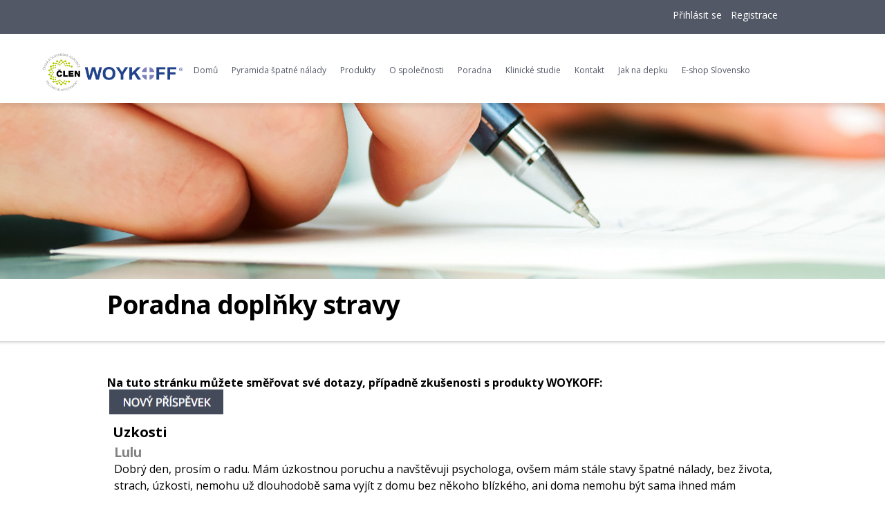

--- FILE ---
content_type: text/html; charset=utf-8
request_url: https://www.woykoff.com/odborna-poradna?&go_to_page=4
body_size: 9121
content:
<!DOCTYPE html PUBLIC "-//W3C//DTD XHTML 1.0 Strict//EN" "//www.w3.org/TR/xhtml1/DTD/xhtml1-strict.dtd">
<html xmlns="http://www.w3.org/1999/xhtml"><head><meta http-equiv="Content-Type" content="text/html; charset=utf-8"/>
	<meta name="robots" content="all,follow"/>
	<meta name="googlebot" content="index,follow,snippet,archive"/>
	<meta name="google-site-verification" content="M1XQlP2asPwuK_pz2VBI2YO6DITTl1msNuMqzsNCnrE"/>
	<meta name="description" content="Woykoff a.s. - Humanní a veterinární přípravky"/>
	<meta name="keywords" content="Humanní a veterinární přípravky"/>
	<meta name="author" content="Infonia spol. s r.o."/><meta name="viewport" content="width=device-width, initial-scale=1, user-scalable=1, maximum-scale=5"/>
	
	<title>Poradna doplňky stravy | Poradna | Woykoff</title>
	<link rel="shortcut icon" type="image/x-icon" href="/favicon.ico"/><script type="text/javascript">
			window.domReadyQueue = [];
		</script>
	<script type="text/javascript" src="https://www.google.com/jsapi"></script>
	<script src="https://ajax.googleapis.com/ajax/libs/jquery/1.8.3/jquery.min.js" type="text/javascript"></script><script type="text/javascript">
			window.jQuery || document.write(unescape('%3Cscript type="text/javascript" src="/share/jslib/jquery/jquery-1.8.3.min.js"%3E%3C/script%3E'));
			if (typeof window.jQuery != "undefined") {
				$.extend({
					customWindowLoad: function(f) { 
						if (parseInt($.fn.jquery.split(".").join("")) <= 183) {
							$(window).load(function() { f(); });
						} else {
							$(window).on('load', function() { f(); });
						}
					}
				});
			}
		</script>
	<script src="https://www.woykoff.com/share/jslib/jquery.getUrlVars.js" type="text/javascript" async="true"></script>
	<link rel="stylesheet" type="text/css" media="screen,projection" href="https://www.woykoff.com/share/css/level-1-fonio/fonio.css?v=1.0?v=1120441ab54d6f39dba15f480fd47457"/>
	<link rel="stylesheet" type="text/css" href="https://www.woykoff.com/share/css/level-1-fonio/fonio-print.css" media="print"/>
	<!--[if IE]><link rel="stylesheet" type="text/css" href="https://www.woykoff.com/share/css/level-1-fonio/fonio-ie.css" media="screen,projection"/><![endif]-->
	<link rel="stylesheet" type="text/css" media="screen,projection" href="/css/level4.css?v=ea58ffbee26fe8cfba51ed9201953bea"/>
	<link rel="stylesheet" type="text/css" href="https://www.woykoff.com/share/css/level-1-fonio/fonio-forum.css" media="screen,projection"/>
	<script type="text/javascript" src="https://www.woykoff.com/share/jslib/striped-tables.js" defer="true"></script>
	<script type="text/javascript" src="https://www.woykoff.com/share/jslib/captcha_init.js" defer="true"></script>
	<script type="text/javascript">
		
			page_language_code = "cs";
		
		</script>
	<script type="text/javascript" src="https://www.woykoff.com/share/jslib/pfInput.js"></script><script type="text/javascript" src="https://www.woykoff.com/share/jslib/extended-login/extendedLoginJQuery.js" defer="true"></script>
<link rel="stylesheet" type="text/css" href="https://www.woykoff.com/share/css/qTip/jquery.qtip.min.css" media="screen,projection"/>
<script type="text/javascript" src="/share/jslib/qTip/jquery.qtip.min.js" defer="true"></script><script type="text/javascript" src="/share/jslib/add_page.js" defer="true"></script>

	<script type="text/javascript" src="https://www.woykoff.com/share/jslib/forum.js"></script>
	<script type="text/javascript">
				var RecaptchaOptions = { theme: 'custom', lang: 'en', custom_theme_widget: 'recaptcha_widget' };
			</script>
	<script type="text/javascript" src="https://www.woykoff.com/share/jslib/siblings.js" defer="true"></script>
	<script type="text/javascript" src="https://www.woykoff.com/share/php/widget_extra.php?info=js&amp;node_id=23003239&amp;cat_id=23003166&amp;c=2223578386081558481602718"></script>
	<link href="https://www.woykoff.com/share/php/widget_extra.php?info=css&amp;node_id=23003239&amp;cat_id=23003166&amp;c=2223578386081558481602718" rel="stylesheet" type="text/css" media="screen,projection"/>
	<script type="text/javascript" src="https://www.woykoff.com/share/jslib/onload.js"></script>
	
</head><body class="group ospol poradna"><div id="base"><a href="#col-content" class="skip">Přejít na obsah</a><a href="#menu" class="skip">Přejít na menu</a><div id="cols"><div id="col-content"><div class="in"><script type="text/javascript" src="https://www.woykoff.com/share/jslib/form_mail_list.js"></script><div class="group-focus ospol poradna"><div class="group-content"><h1>Poradna doplňky stravy</h1><div class="inner_content"><p><strong>Na tuto stránku můžete směřovat své dotazy, případně
zkušenosti s produkty WOYKOFF:</strong> </p></div></div><div id="forum"><div id="m0"><div><form method="post" id="data" name="newMessage" class="new_message" enctype="multipart/form-data" action=""><input type="hidden" id="parent_id" name="parent_id" value=""/><input type="hidden" id="default_subject" name="default_subject" value="Předmět"/><input type="hidden" id="default_text" name="default_text" value="Nová zpráva"/><div id="empty_fields_message" class="empty_fields_message">Prosím vyplňte všechna pole!</div><div class="message_all_fields">Přidej komentář:</div><input type="hidden" id="default_name" name="default_name" value="Vaše jméno"/><input class="text0 new_message_name" type="text" id="add_name" name="add_name" value="Vaše jméno"/><input class="text0 new_message_subject" type="text" id="add_subject" name="add_subject" value="Předmět"/><textarea class="text0" id="add_text" name="add_text">Nová zpráva</textarea><div id="code_container"></div><div id="code" class="code"><p><input name="send_button" id="post_button" type="button" class="form_button" value="Odeslat" onclick="form1.display_control_code('mathcaptcha');"/><input name="send_button" id="verify_button" type="submit" class="verify_button" value="Ověřit"/></p></div></form></div></div><div class="forum_post_link"><a id="forum_post_link" onclick="form2.hide(false), form1.hide_control_code(), form1.display(0, true, false);">Vytvoř nové téma</a></div><div class="messages"><ul><li id="122348644"><div class="message_header">Uzkosti</div><div class="message_body"><p><span class="message_user_name">Lulu</span> Dobrý den, prosím o radu. Mám úzkostnou poruchu a navštěvuji psychologa, ovšem mám stále stavy špatné nálady, bez života, strach, úzkosti, nemohu už dlouhodobě sama vyjít z domu bez někoho blízkého, ani doma nemohu být sama ihned mám panické ataky. Zatím jsem bez antidepresiv a bráním se jim zuby nehty a kolikrát si říkám, že ty stavy zvládám už sama, ale přesto jsou a chtěla bych tomu trošku pomoci, abych celkově měla lepší náladu a chuť do života a něco s tím dělat. Spím ale naštěstí velmi dobře, se spánkem problém nemám. Který produkt by jste mi doporučili?</p><div class="message_footer"><div class="message_date_time">24.1.23 v 18:43</div><input type="hidden" id="message_id" name="message_id" value="122348644"/><input type="hidden" id="message_name" name="message_name" value="Uzkosti"/> · <a class="forum_reply_link" onclick="form1.hide(true), form2.hide_control_code(), form2.display(122348644, false, true);">Reagovat</a></div><div id="reply_m122348644"></div></div><ul class="reply"><li id="169195499"><div class="message_body"><p><span class="message_user_name">Woykoff</span> Dobrý den,<br />
můžete zkusit užívat allegru DRINK, vždy večer 2 odměrky do 200 ml vody, vypít na lačno cca 1 hodinu před plánovaným usnutím. Ale pokud máte dlouhodobě stavy špatné nálady, určitě bych doporučil navštívit specialistu, psychiatra, který může váš stav zhodnotit nejlépe.</p><div class="message_footer"><div class="message_date_time">14.2.23 v 17:09</div><input type="hidden" id="message_id" name="message_id" value="169195499"/><input type="hidden" id="message_name" name="message_name" value="Re: Kombinace léků"/> · <a class="forum_reply_link" onclick="form1.hide(true), form2.hide_control_code(), form2.display(169195499, false, true);">Reagovat</a></div><div id="reply_m169195499"></div></div></li></ul></li><li id="122324037"><div class="message_header">Sanval a hořčík </div><div class="message_body"><p><span class="message_user_name">Pavla</span> Užívám Sanval a zapijím sumivym hořcikem. Není tam nějaký problém </p><div class="message_footer"><div class="message_date_time">20.1.23 v 12:37</div><input type="hidden" id="message_id" name="message_id" value="122324037"/><input type="hidden" id="message_name" name="message_name" value="Sanval a hořčík "/> · <a class="forum_reply_link" onclick="form1.hide(true), form2.hide_control_code(), form2.display(122324037, false, true);">Reagovat</a></div><div id="reply_m122324037"></div></div><ul class="reply"><li id="169195486"><div class="message_body"><p><span class="message_user_name">Woykoff</span> Dobrý den,<br />
tento dotaz by jste měla směřovat na výrobce přípravku Sanval, my nemžeme reagovat rasou u přípravků, které nevyrábíme.</p><div class="message_footer"><div class="message_date_time">14.2.23 v 17:06</div><input type="hidden" id="message_id" name="message_id" value="169195486"/><input type="hidden" id="message_name" name="message_name" value="Re: Kombinace léků"/> · <a class="forum_reply_link" onclick="form1.hide(true), form2.hide_control_code(), form2.display(169195486, false, true);">Reagovat</a></div><div id="reply_m169195486"></div></div></li></ul></li><li id="122263990"><div class="message_header">Alegra dring</div><div class="message_body"><p><span class="message_user_name">Zdenek</span> Dobrý den. Začal jsem užívat na nespavost a uzkosti, jak jste doporučil Alegra dring. Ale hrůza. Vůbec jsem nespal, úzkosti se zhorsily. Nevím, al už vaším pripravkum nevěřím. Jsem zvědavý  jestli na to dokážete odpovědět.</p><div class="message_footer"><div class="message_date_time">16.1.23 v 14:31</div><input type="hidden" id="message_id" name="message_id" value="122263990"/><input type="hidden" id="message_name" name="message_name" value="Alegra dring"/> · <a class="forum_reply_link" onclick="form1.hide(true), form2.hide_control_code(), form2.display(122263990, false, true);">Reagovat</a></div><div id="reply_m122263990"></div></div><ul class="reply"><li id="169195482"><div class="message_body"><p><span class="message_user_name">Woykoff</span> Reakce na užití allegry (tryptofanu) je poměrně atypická, běžně se s ní nesetkáváme a ani není popsána v klinických studiích. Snad jedině při velkém předávkování tryptofanem lze pozorovat účinky takzvaného serotoninového šoku, který se projevuje obdobně jako předávkování kofeinem, což jsou příznaky které popisujete. Při užívání max. 400 mg tryptofanu v dávce (2 tablety allegry COMFORT) by  k tomu docházet nemělo. Výjimkou by bylo pokud by jste allegru užíval v nějaké nevhodné kombinaci se stravou obsahující velké množství dobře dostupného tryptofanu, např. mléko, červené maso apod. Dále se to může stát při kombinaci allegry a antidepresiv SSRI.<br />
Zkuste dávku rozdělit na 1 odměrku ráno a 1 odměrku večer.  </p><div class="message_footer"><div class="message_date_time">14.2.23 v 17:04</div><input type="hidden" id="message_id" name="message_id" value="169195482"/><input type="hidden" id="message_name" name="message_name" value="Re: Kombinace léků"/> · <a class="forum_reply_link" onclick="form1.hide(true), form2.hide_control_code(), form2.display(169195482, false, true);">Reagovat</a></div><div id="reply_m169195482"></div></div></li><li id="147614436"><div class="message_body"><p><span class="message_user_name">Veronika</span> To by mne také zajímalo , mám stejný problém. Nutno říct, ze stejně priznaky mi způsobují antidepresiva na začátku léčby a časem to zmizí. Muže se jednat o to stejně, a po čase tohle vymizí?  Každopádně jde vidět, že to s tou hlavou něco dělá 🤔</p><div class="message_footer"><div class="message_date_time">10.2.23 v 14:00</div><input type="hidden" id="message_id" name="message_id" value="147614436"/><input type="hidden" id="message_name" name="message_name" value="Re:Kombinace léků"/> · <a class="forum_reply_link" onclick="form1.hide(true), form2.hide_control_code(), form2.display(147614436, false, true);">Reagovat</a></div><div id="reply_m147614436"></div></div><ul class="reply"><li id="147614727"><div class="message_body"><p><span class="message_user_name">Veronika </span> Ovšem jako pozitivní efekt se to zatím opravdu nejeví.</p><div class="message_footer"><div class="message_date_time">10.2.23 v 15:05</div><input type="hidden" id="message_id" name="message_id" value="147614727"/><input type="hidden" id="message_name" name="message_name" value="Re: Kombinace léků"/> · <a class="forum_reply_link" onclick="form1.hide(true), form2.hide_control_code(), form2.display(147614727, false, true);">Reagovat</a></div><div id="reply_m147614727"></div></div></li></ul></li></ul></li><li id="122258707"><div class="message_header">Alegra</div><div class="message_body"><p><span class="message_user_name">Mirka</span> Dobrý den. Můžu užívat Alegru dring, když užívám Neurol a někdy Sanval na spani? Chtěla bych se těch léků zbavit. Prosím poraďte. Děkuji. </p><div class="message_footer"><div class="message_date_time">14.1.23 v 21:17</div><input type="hidden" id="message_id" name="message_id" value="122258707"/><input type="hidden" id="message_name" name="message_name" value="Alegra"/> · <a class="forum_reply_link" onclick="form1.hide(true), form2.hide_control_code(), form2.display(122258707, false, true);">Reagovat</a></div><div id="reply_m122258707"></div></div><ul class="reply"><li id="169195475"><div class="message_body"><p><span class="message_user_name">Woykoff</span> Dobrý den,<br />
kombinace allegry DRINK a Neurolu i Sanvalu je možná a nejsou známy žádné nežádoucí účinky z této kombinace.</p><div class="message_footer"><div class="message_date_time">14.2.23 v 17:00</div><input type="hidden" id="message_id" name="message_id" value="169195475"/><input type="hidden" id="message_name" name="message_name" value="Re: Kombinace léků"/> · <a class="forum_reply_link" onclick="form1.hide(true), form2.hide_control_code(), form2.display(169195475, false, true);">Reagovat</a></div><div id="reply_m169195475"></div></div></li></ul></li><li id="122087039"><div class="message_header">Strach</div><div class="message_body"><p><span class="message_user_name">Jirka</span> Dobrý den,chtěl bych se zeptat beru torvacard,bisoprolol,detralex,někdy Neurol,co můžu použít při úzkosti,střechu,vnitřnímu neklidu,děkuji za odpoved</p><div class="message_footer"><div class="message_date_time">26.12.22 v 7:23</div><input type="hidden" id="message_id" name="message_id" value="122087039"/><input type="hidden" id="message_name" name="message_name" value="Strach"/> · <a class="forum_reply_link" onclick="form1.hide(true), form2.hide_control_code(), form2.display(122087039, false, true);">Reagovat</a></div><div id="reply_m122087039"></div></div><ul class="reply"><li id="122237399"><div class="message_body"><p><span class="message_user_name">Woykoff</span> Dobrý den,<br />
pokud trpíte úzkostí a strachem dlouhodobě, je vhodnou formou užívat allegru DRINK, vždy večer na lačno 2 odměrky do cca 150-200 ml studené vody. Pokud máte problémy s nápojem, můžete zkusit  allegru COMFORT, 2 tbl denně, také večer a na lačno, ale nezapíjejte ji čistou vodou. Tato varianata je však méně efektivnější.allegru můžete užívat i v kombinaci s torvacardem, bisoprololem, detralexem i neurolem.</p><div class="message_footer"><div class="message_date_time">9.1.23 v 15:42</div><input type="hidden" id="message_id" name="message_id" value="122237399"/><input type="hidden" id="message_name" name="message_name" value="Re: Strach"/> · <a class="forum_reply_link" onclick="form1.hide(true), form2.hide_control_code(), form2.display(122237399, false, true);">Reagovat</a></div><div id="reply_m122237399"></div></div></li></ul></li><li id="122047012"><div class="message_header">Allegra</div><div class="message_body"><p><span class="message_user_name">Martina</span> Dobrý den,koupila jsem si Allegro komfort a relaxu rapid na stav úzkosti,strach, a nevim ,jestli můžu brát obojí.Zatiim jsem používala jen Neurol při potížích.A můžu použít Neurol i pokud budu brát Allegro?Dekuji </p><div class="message_footer"><div class="message_date_time">16.12.22 v 10:42</div><input type="hidden" id="message_id" name="message_id" value="122047012"/><input type="hidden" id="message_name" name="message_name" value="Allegra"/> · <a class="forum_reply_link" onclick="form1.hide(true), form2.hide_control_code(), form2.display(122047012, false, true);">Reagovat</a></div><div id="reply_m122047012"></div></div><ul class="reply"><li id="122237379"><div class="message_body"><p><span class="message_user_name">Woykoff</span> Dobrý den, kombinace allegry COMFORT a relaxy RAPID je velice vhodná. Allegru užívejte dlouhodobě, denně 2 tbl ideálně večer. Vždy na lačno, zapíjejte nejlépe vlažným mlékem s medem, pokud ho nejste schopna vypít, pak 100% ovocným džusem. Ještě efektivnější formou je užívat allegra DRINK. Relaxu pak užívejte vždy před případnou očekávanou stresovou situací, až 3x denně. Oba přípravky můžete užívat i v kombinaci s Neurolem.</p><div class="message_footer"><div class="message_date_time">9.1.23 v 15:38</div><input type="hidden" id="message_id" name="message_id" value="122237379"/><input type="hidden" id="message_name" name="message_name" value="Re: Strach"/> · <a class="forum_reply_link" onclick="form1.hide(true), form2.hide_control_code(), form2.display(122237379, false, true);">Reagovat</a></div><div id="reply_m122237379"></div></div></li></ul></li><li id="121236357"><div class="message_header">Kombinace Concerty s Allegrou STRONG</div><div class="message_body"><p><span class="message_user_name">Honza</span> Dobrý den, mohu brát přípravek Allegra STRONG (1, maximálně 2 tablety denně) společně s lékem Concerta (na ADHD, 1 pilulka denně)? Děkuji moc za odpověď</p><div class="message_footer"><div class="message_date_time">7.11.22 v 17:23</div><input type="hidden" id="message_id" name="message_id" value="121236357"/><input type="hidden" id="message_name" name="message_name" value="Kombinace Concerty s Allegrou STRONG"/> · <a class="forum_reply_link" onclick="form1.hide(true), form2.hide_control_code(), form2.display(121236357, false, true);">Reagovat</a></div><div id="reply_m121236357"></div></div><ul class="reply"><li id="121551709"><div class="message_body"><p><span class="message_user_name">Woykoff</span> Dobrý den, <br />
bohužel nemáme zkušenosti s kombinací léku Concerta s allegrou STRONG, tedy zejména s extraktem z třezalky. Byl bych v tomto případě opatrný a raději bych vše konzultoval se svým lékaře, který lék předepsal, zda není kontraindikována třezalka.</p><div class="message_footer"><div class="message_date_time">15.11.22 v 15:42</div><input type="hidden" id="message_id" name="message_id" value="121551709"/><input type="hidden" id="message_name" name="message_name" value="Re: Kombinace Concerty s Allegrou STRONG"/> · <a class="forum_reply_link" onclick="form1.hide(true), form2.hide_control_code(), form2.display(121551709, false, true);">Reagovat</a></div><div id="reply_m121551709"></div></div></li></ul></li><li id="120384106"><div class="message_header">Uzkost</div><div class="message_body"><p><span class="message_user_name">Zdenka</span> Dobrý den. Můžete mi prosim poradit, co na uzkosti a strach. Špatně spím. Děkuji.</p><div class="message_footer"><div class="message_date_time">25.10.22 v 11:43</div><input type="hidden" id="message_id" name="message_id" value="120384106"/><input type="hidden" id="message_name" name="message_name" value="Uzkost"/> · <a class="forum_reply_link" onclick="form1.hide(true), form2.hide_control_code(), form2.display(120384106, false, true);">Reagovat</a></div><div id="reply_m120384106"></div></div><ul class="reply"><li id="120407952"><div class="message_body"><p><span class="message_user_name">Woykoof</span> Dobrý den, v tomto případě bych určitě poradil allegra DRINK, užívat 2 odměrky rozpuštěné ve 200 ml studené vody vždy večer, asi 1-2 hodiny před plánovaným usnutím.</p><div class="message_footer"><div class="message_date_time">1.11.22 v 12:06</div><input type="hidden" id="message_id" name="message_id" value="120407952"/><input type="hidden" id="message_name" name="message_name" value="Re: Uzkost"/> · <a class="forum_reply_link" onclick="form1.hide(true), form2.hide_control_code(), form2.display(120407952, false, true);">Reagovat</a></div><div id="reply_m120407952"></div></div></li></ul></li><li id="119939697"><div class="message_header">Melatonin</div><div class="message_body"><p><span class="message_user_name">Ales</span> Dobrý den. Mohu uzivat Alegra dring večer a brát i Melatoni? Špatně spím. Mám uzkosti . Dekuji</p><div class="message_footer"><div class="message_date_time">12.10.22 v 12:09</div><input type="hidden" id="message_id" name="message_id" value="119939697"/><input type="hidden" id="message_name" name="message_name" value="Melatonin"/> · <a class="forum_reply_link" onclick="form1.hide(true), form2.hide_control_code(), form2.display(119939697, false, true);">Reagovat</a></div><div id="reply_m119939697"></div></div><ul class="reply"><li id="120300399"><div class="message_body"><p><span class="message_user_name">Woykoff</span> Dobrý den, ano můžete kombinovat allegru DRINK s alegrou Melatonin bez obav.</p><div class="message_footer"><div class="message_date_time">20.10.22 v 15:59</div><input type="hidden" id="message_id" name="message_id" value="120300399"/><input type="hidden" id="message_name" name="message_name" value="Re: Melatonin"/> · <a class="forum_reply_link" onclick="form1.hide(true), form2.hide_control_code(), form2.display(120300399, false, true);">Reagovat</a></div><div id="reply_m120300399"></div></div></li></ul></li><li id="119751182"><div class="message_header">Seropram</div><div class="message_body"><p><span class="message_user_name">Eva</span> Dobrý den. Také beru Seropram kapky 4 ráno. K tomu Neurol. Už to beru 6 týden a je to horší a horší. Mám vysazovat. Brát týden 2 kapky a pak jednu. Chtela bych něco přírodního, co můžu hned po tom Seropramu. Můžete mi poradit? Nebo můžu už teď při vysazovani? Děkuji. Eva </p><div class="message_footer"><div class="message_date_time">9.10.22 v 14:09</div><input type="hidden" id="message_id" name="message_id" value="119751182"/><input type="hidden" id="message_name" name="message_name" value="Seropram"/> · <a class="forum_reply_link" onclick="form1.hide(true), form2.hide_control_code(), form2.display(119751182, false, true);">Reagovat</a></div><div id="reply_m119751182"></div></div><ul class="reply"><li id="120300393"><div class="message_body"><p><span class="message_user_name">Woykoff</span> Dobrý den, v tomto případě je nejlepší volbou allegra DRINK. Doporučil bych ji zkusit už při vysazování, a to večer 1 odměrku, tedy 50% dávkování do sklenici s vodou a vypít cca 1 hodinu před spaním. Po vysazení léků pak plnou dávku 2 odměrky večer.</p><div class="message_footer"><div class="message_date_time">20.10.22 v 15:58</div><input type="hidden" id="message_id" name="message_id" value="120300393"/><input type="hidden" id="message_name" name="message_name" value="Re: Melatonin"/> · <a class="forum_reply_link" onclick="form1.hide(true), form2.hide_control_code(), form2.display(120300393, false, true);">Reagovat</a></div><div id="reply_m120300393"></div></div></li></ul></li></ul><div><form method="post" name="replyMessage" class="new_message" enctype="multipart/form-data" id="reply_data" action=""><input type="hidden" id="reply_parent_id" name="parent_id" value=""/><input type="hidden" name="add_subject" value="Re: Uzkosti"/><input type="hidden" id="reply_default_subject" name="default_subject" value="Předmět"/><input type="hidden" id="reply_default_text" name="default_text" value="Nová zpráva"/><div id="reply_empty_fields_message" class="empty_fields_message">Prosím vyplňte všechna pole!</div><input type="hidden" id="reply_default_name" name="default_name" value="Vaše jméno"/><input class="text0 new_message_name" type="text" id="reply_add_name" name="add_name" value="Vaše jméno"/><textarea class="text0" id="reply_add_text" name="add_text">Nová zpráva</textarea><div id="reply_code_container"></div><div id="reply_code" class="code"><p><input name="send_button" id="reply_post_button" type="button" class="form_button" value="Odeslat" onclick="form2.display_control_code('mathcaptcha');"/><input name="send_button" id="reply_verify_button" type="submit" class="verify_button" value="Ověřit"/></p></div></form></div></div><div class="forum_post_link"><a href="#m0" onclick="form2.hide(false), form1.hide_control_code(), form1.display(0, true, false);">Vytvoř nové téma</a></div><div id="go_to_paging" class="pager"><h3>Stránkování </h3><div class="pages"><a class="prev_page" href="?&amp;go_to_page=3">&lt;</a><a class="page" href="?&amp;go_to_">1</a> <a class="page" href="?&amp;go_to_page=2">2</a> <a class="page" href="?&amp;go_to_page=3">3</a> <a class="current_page">4</a><a class="page" href="?&amp;go_to_page=5">5</a> <a class="page" href="?&amp;go_to_page=6">6</a> <a class="page" href="?&amp;go_to_page=7">7</a> <a class="page" href="?&amp;go_to_page=8">8</a> <a class="page" href="?&amp;go_to_page=9">9</a> <a class="page" href="?&amp;go_to_page=10">10</a> <a class="next_page" href="?&amp;go_to_page=5">&gt;</a><a class="last_page" href="?&amp;go_to_page=35">&gt; &gt;</a> <div class="clear">&nbsp;</div></div><div class="clear">&nbsp;</div></div><div id="captcha_container"><div id="recaptcha_error_message">Nejste přihlášen, pro zveřejnění vaší zprávy je třeba opsat kontrolní kód</div><div id="recaptcha_title">Kontrolní kód</div><script language="javascript" type="text/javascript">
				  function reloadCaptcha()
				  {
				    document.getElementById('mathcaptcha').src = document.getElementById('mathcaptcha').src+ '?' +new Date();
				  }
				</script><div id="mathcaptcha_image"><input type="hidden" name="captcha_type" value="mathcaptcha"/><span class="explain">klikni na obrázek pro nový</span><img src="/share/php/mathcaptcha.php" alt="klikni na obrázek pro nový" title="klikni na obrázek pro nový" id="mathcaptcha" onclick="javascript:reloadCaptcha()"/><span class="mathcaptcha_equals">=</span><input type="text" id="mathcaptcha_response_field" class="mathcaptcha_result" name="mathcaptcha_response_field" placeholder="zadej výsledek" value=""/></div></div></div></div><div id="context"><div class="context-in"><a href="/" class="home">Woykoff</a><span class="delimiter"> &gt; </span> <a href="/poradna" class="group">Poradna</a><span class="delimiter"> &gt; </span><span class="current">Poradna doplňky stravy</span></div></div><div id="siblings_cont"><div id="dvloader"><div><img src="/share/images/ajax-loader.gif" alt="Loading..."/></div></div><div id="siblings" class="siblings ospol poradna"><h3>Poradna</h3><ul id="sibling_list" class="group"><li><span class="active">Poradna doplňky stravy</span></li><li> <a href="/odborna-poradna-veterinarni-pripravky">Poradna veterinární přípravky</a></li></ul></div></div></div></div><div id="col-add"><div class="in"><div id="siblings_cont"><div id="dvloader"><div><img src="/share/images/ajax-loader.gif" alt="Loading..."/></div></div><div id="siblings" class="siblings ospol poradna"><h3>Poradna</h3><ul id="sibling_list" class="group"><li><span class="active">Poradna doplňky stravy</span></li><li> <a href="/odborna-poradna-veterinarni-pripravky">Poradna veterinární přípravky</a></li></ul></div></div></div></div><div id="col-nav"><div class="in"></div></div><div class="clear"></div></div><div id="head"><div class="head-wrapper"><div id="login-box-popup"><div class="login-box-popup-links"><a href="javascript:void(0);" class="sign-in-link">Přihlásit se</a><span class="separator"> | </span><a href="/uzivatele/registrace/" title="Zaregistrovat se" class="register-link">Registrace</a></div><div class="login-box-ext"><div class="login-box-header bold"><div class="closer">x</div>Přihlášení / <a href="/uzivatele/registrace/" title="Zaregistrovat se" class="register-link">Registrace</a></div><form action="" method="post" enctype="application/x-www-form-urlencoded"><table><tr class="login-box-line"><td class="login-box-col1 bigline">E-mail:</td><td class="login-box-col2 bigline"><input type="text" name="login" placeholder="E-mail" title="E-mail" class="text0"/></td></tr><tr class="login-box-line"><td class="login-box-col1 bigline">Heslo:</td><td class="login-box-col2 bigline"><input type="password" name="password" placeholder="Heslo" title="Heslo" class="text0"/></td></tr><tr class="login-box-line remember"><td class="login-box-col1"> </td><td class="login-box-col2"><a class="restore-pass" href="/uzivatele/zapomenute_heslo/">Zapomenuté heslo</a><input type="checkbox" name="remember" value="1" id="lb_remember" title="Zapamatovat si moje přihlášení na tomto počítači"/><label for="lb_remember" title="Zapamatovat si moje přihlášení na tomto počítači">Zapamatovat</label><div class="clear"></div></td></tr><tr class="login-box-line signin"><td class="login-box-col1"> </td><td class="login-box-col2"><input class="button" type="submit" name="sign_in" value="Přihlásit se"/></td></tr><tr class="login-box-line ext-login"><td class="login-box-col1 bold">Přihlásit pomocí:</td><td class="login-box-col2"><a href="javascript:void(0);" class="ext-log-button google-login-button" title="Přihlásit pomocí Google účtu">Google</a><a href="javascript:void(0);" class="ext-log-button facebook-login-button" title="Přihlásit pomocí Facebook účtu">Facebook</a><div class="clear"></div></td></tr></table></form></div></div><div id="logo"><a href="/" title="Hlavní stránka">Woykoff</a></div><div class="mobilmenu"><a href="#">.</a><a href="#base">.</a></div></div><div id="menu" class="horizontal-dropdown"><ul><li class="home "> <a href="/" title="Woykoff - humánní a veterinární přípravky">Domů</a></li> <li class="slider_main "> <a href="/pyramida-spatne-nalady">Pyramida špatné nálady</a></li> <li class="eshop submenu cart "> <a href="/produkty" title="DOPRAVA ZDARMA PŘI NÁKUPU NAD 484 Kč                  ">Produkty</a><ul><li> <a href="/doplnek-stravy" title="DOPRAVA ZDARMA PŘI NÁKUPU NAD 484 Kč">Doplňky stravy</a></li> <li class="eshop cart "> <a href="/veterinarni-pripravky0" title="DOPRAVA ZDARMA PŘI NÁKUPU NAD 484 Kč">Veterinární přípravky</a></li> </ul></li> <li class="ospol submenu "> <a href="/o-spolecnosti" title="Poslání společnosti WOYKOFF">O společnosti</a><ul><li class="ospol "> <a href="/no-name0">Doplňky stravy WOYKOFF</a></li> <li class="ospol "> <a href="/veterinarni-produkty-woykopff">Veterinární produkty WOYKOFF</a></li> <li class="ospol o-kompanii "> <a href="/tiskove-zpravy">Tiskové zprávy</a></li> </ul></li> <li class="ospol poradna parent submenu "> <a href="/poradna">Poradna</a><ul><li class="current "> <a href="/odborna-poradna">Poradna doplňky stravy</a></li> <li> <a href="/odborna-poradna-veterinarni-pripravky">Poradna veterinární přípravky</a></li> </ul></li> <li class="ospol studie "> <a href="/klinicke-studie">Klinické studie</a></li> <li class="kontakt ospol "> <a href="/kontakt" title="Kontaktní informace">Kontakt</a></li> <li> <a href="/jak-na-depku">Jak na depku</a></li> <li> <a href="/eshop-slovensko" title="Eshop SK">E-shop Slovensko</a></li> <li class="sitemap "> <a href="/sitemap">Mapa stránek</a></li> </ul></div></div><div id="foot"><div class="copy"><span>Copyright © 2015 Woykoff a.s. All right reserved. | Developed by Infonia spol. s r.o. </span><div class="social"><img src="/cimagebank/fb-social.png" alt=""/><img src="/cimagebank/g-social.png" alt=""/></div><img src="/cimagebank/up.png" alt=""/></div><div class="clear"></div></div></div><script type="text/javascript">
				
				var lb1 = new pfInput('lb_login');
				var lb2 = new pfInput('lb_password');
				var lb3 = new pfInput('login');
				var lb4 = new pfInput('password');
				
			
				
				var form1 = new form('', true);
				var form2 = new form('reply_', true);
				var form3 = new form('correct_');
				
			


			
				set_onload();
			
			
</script><script type="text/javascript">
				
				window._fet = window._fet || [];
				window._fet.push({
							lang : "cs",
							cat_id: 23003166,
							is_cat_https: 1,
							admin_domain: "admin.fonio.cz",
							template_group_id: "23003167",
							admin_query: "action=cat_view&amp;act=cat_grp_edit&amp;cat_id=23003166&amp;group_id=23003239",
							
							is_editor: 0,
							is_owner: 0,
							add_page_markup: $('<div id="add_new_page_type_wrapper" style="display:none;"><select class="add_new_page_type_input" style="display:none;" data-ean-check-against=""><option value="group" data-image="https://admin.fonio.cz/graphics/images/triangle_down.gif">Normální stránka</option><option value="group_with_basket" data-image="https://admin.fonio.cz/graphics/images/triangle_down_shopping_cart.gif">stránka s košíkem</option><option value="product" data-image="https://admin.fonio.cz/graphics/images/mass_edit.gif">Produkt</option><option value="article" data-image="https://admin.fonio.cz/graphics/images/cat_article.gif">Článek</option><option value="event" data-image="https://admin.fonio.cz/graphics/images/cat_action.gif">Akce</option><option value="faq" data-image="https://admin.fonio.cz/graphics/images/cat_faq.gif">Častá otázka</option><option value="scoreboard" data-image="https://admin.fonio.cz/graphics/images/cat_match.gif">Sportovní utkání</option><option value="gallery" data-image="https://admin.fonio.cz/graphics/images/cat_gallery.gif">Fotogalerie</option></select></div>')
						});
						
				(function() {
			    	var fet = document.createElement('script'); fet.type = 'text/javascript'; fet.async = true;
			    	fet.src = '/share/jslib/ajax/jquery.fonioEditTab.js?v=1.0';
			    	var s = document.getElementsByTagName('script')[0]; s.parentNode.insertBefore(fet, s);
			    })();
				
				var addPageVars = {};
				addPageVars.catalogue_id = 23003166;
				addPageVars.group_id = 23003239;
				addPageVars.parent_id = 23003239;
				addPageVars.lang = 'cs';
				
			</script>

<script async="true" src="https://www.googletagmanager.com/gtag/js?id=UA-6093213-34"></script><script>
				window.dataLayer = window.dataLayer || [];
				function gtag(){dataLayer.push(arguments);}
				gtag('js', new Date());
				
				gtag('consent', 'default', {
					  'ad_storage': 'denied',
					  'ad_user_data': 'denied',
  					  'ad_personalization': 'denied',
					  'analytics_storage': 'denied',
					  'wait_for_update': 500
				  });
				  
				gtag('set', 'url_passthrough', true);
				gtag('set', 'ads_data_redaction', true);
				
				
				
						gtag('config', 'UA-6093213-34');
				
					</script>
<script>
			  window.googleConsentGranted = function(ads, anal, person) {
			  	var ads_consent = (ads ? 'granted' : 'denied');
			  	var anal_consent = (anal ? 'granted' : 'denied');
			  	var person_consent = (person ? 'granted' : 'denied');
			    gtag('consent', 'update', {
			      'ad_storage': ads_consent,
			      'ad_user_data': ads_consent,
  				  'ad_personalization': person_consent,
			      'analytics_storage': anal_consent
			    });
			    if (ads_consent == 'denied') {
			    	gtag('set', 'url_passthrough', true);
					gtag('set', 'ads_data_redaction', true);
				} else {
					gtag('set', 'url_passthrough', false);
					gtag('set', 'ads_data_redaction', false);
				}
			  };
			  
			  
				  window.googleConsentGranted(true, true, true);
				  window.cgr = 1;
			  
			  </script>

<div id="foot-grad-bg"></div><!--UPGRADE:
Cache: off,not used
Index: ltree
Page time: 0.706 s
Database: 0.434 s
--></body></html>

--- FILE ---
content_type: text/css;charset=UTF-8
request_url: https://www.woykoff.com/css/level4.css?v=ea58ffbee26fe8cfba51ed9201953bea
body_size: 7122
content:
@import url(https://fonts.googleapis.com/css?family=Open+Sans:400,300,300italic,400italic,600italic,700,700italic,800,800italic,600);
#base {
  width: 100%;
  font-family: 'Open Sans', sans-serif;
}
/*
#login-box-popup .login-box-popup-links a{
 display: none; 
}

#login-box-popup .login-box-popup-links a.custom-rewrite{
  display: inline-block;
}
*/
div.login_feedback {
  position: absolute;
  z-index: 9999;
  top: 150px;
  width: 970px;
  left: 50%;
  transform: translate(-50%);
}
.gdpr_block {
    margin-top: 40px;
}
.soutez-akce {
  height: 100px;
  position: absolute;
  right: 0;
  top: 0;
  width: auto;
}
.soutez-akce img {
  width: 225px;
}
.social {
  position: absolute;
  right: 0px;
  top: -18px;
  display: none;
}
div.soutez {
  position: fixed;
  right: 0px;
  margin-top: 149px;
}
li.eshopTabs-information-title {
  display: none !important;
}
body #slider-screen > div > div {
  display: none;
  }
body #slider-screen > div > div a {
  background: transparent;
  color: white;
  padding: 15px 40px;
  font-weight: bold;
  border-radius: 6px;
  text-decoration: none;
  box-shadow: none;
  border: none;
  top: -111px;
  position: absolute;
  padding-left: 60px;
  color: transparent;
  width: 221px;
  height: 400px;
  display: block;
  margin-left: 282px;
  cursor: pointer;
}
.home h2 a {
  color: #080808;
  text-decoration: none;
}
#context {
  visibility: hidden;
  position: absolute;
  top: 415px;
  display: none;
}
.home .col1 a.ext-link {
  padding-right: 0px;
  background-image: none;
  background-position: right;
  background-repeat: no-repeat;
  color: #717171;
  text-decoration: none;
}
.article_item .inner_content {
  width: 550px;
}
div.eshop_feedback div.ctrl a.ok, div.eshop_feedback div.ctrl a.checkout {
  display:inline-block;
}
.article .date {
  float: right;
  display:none;
}
.article .image {
    position: relative;
    top: -7px;
    right: 0px;
    margin: auto;
}
body.ospol .content-img {
    margin: 5px auto;
  }
body.ospol.studie .items .items_inner {
    display: flex;
    justify-content: center;
    flex-direction: column;
    flex-wrap: wrap;
    width: 100%;
    margin: 40px auto;
  }
body.ospol.studie .items .article-left-wrapper {
    margin: auto;
    width: 100%;
  }
.article .image img {
   float: none;
    /* margin: 7px 0 3px 10px; */
    max-width: 300px;
    max-height: 300px;
    width: 300px;
    margin: auto;
    margin-top: 35px;
    padding-right: 35px;
}
body.article_item {
  background: white !important;
}
.article p {
  margin: 0;
  padding: 3px 0;
  width: 560px;
}
.article {
    display: flex;
    justify-content: center;
    align-items: flex-start;
    margin: 20px 0;
    float: none;
    width: 100%;
    position: relative;
    background: #FBF7F7;
    margin-bottom: 38px;
    border: 1px solid #ddd;
}
.article .name {
  width: 550px;
  display: block;
  text-align: center;
  margin-bottom: 45px;
  width: 100%;
  margin: auto;
}
.article .name a {
    font-size: 1.75em;
    text-decoration: none;
    display: block;
    line-height: 1.35em;
    font-weight: 400;
    max-width: 500px;
    margin: 20px auto;
}
.home .group-content > .items .product p {
  margin: 3px 0 0 0;
  font-size: 0.85em;
  line-height: 1.4em;
  text-align: left;
  height: 100px;
  overflow: hidden;
}
.product p {
  margin: 3px 0 0 0;
  font-size: 0.85em;
  line-height: 1.4em;
  text-align: left;
  height: 77px;
  overflow: hidden;
}
.product .preskrtnuto.price {
  display: inline-block;
  font-size: 15px;
  font-weight: 200;
  margin-top: -8px;
  position: absolute;
  bottom: 85px;
  width: 100%;
  left: 0px;
}
.product p br {
  display:block;
}
.eshopTabs-photos-title {
  display: none !important;
}
body.studie #base {
  background: url("/cimagebank/studie.jpg") center 110px no-repeat;
}
body.poradna #base {
  background: url("/cimagebank/poradna.jpg") center 110px no-repeat;
}
.logged-user {
  font-size: 0.85em;
  text-align: center;
  width: 1000px;
  margin: auto;
  height: 9px;
}
.logged-user > span{
  text-align: left;
  color: white;
  float: right;
}
.logged-user > span a{
  color: white;
}
body form #add_name, form #add_text {
  font: "Open Sans", 16px;
  color: black;
  font-size: 16px;
  font-family: "Open Sans";
  padding: 4px;
}
body div.highlight {
  background-color: transparent;
  margin-left: 0px !important;
}
html body form.new_message .new_message_subject {
  font-size: 16px !important;
  width: 488px !important;
  padding: 4px;
  font-family: "Open Sans";
}
#data, #correct_data {
  background-color: #f1f1f1;
  border: 1px solid #ddd;
  background: #FFFCFC;
}
body div.message_header {
  margin-top: 3px;
  font-size: 20px;
  font-weight: bold;
  margin-left: 3px;
}
form.new_message input.form_button {
  margin: 1px 0;
  background: #434A5A;
  font-size: 16px;
  color: white;
  font-family: Open Sans,;
  font-weight: 100;
  text-transform: uppercase;
  padding: 9px 23px;
  border: 0px solid;
}
form.new_message .new_message_subject {
  font-size: 16px;
  width: 488px;
  padding: 6px;
}
a {
  color: #21448E;
}
body #forum .messages ul li {
  background-color: transparent;
}
p {
  font-size: 16px;
  line-height: 1.5em;
}
.eshop.thank-you h1{
  margin-top:30px
}
body div.forum_post_link a {
  background: url(/cimagebank/button.png) no-repeat scroll left center;
  padding-left: 22px;
  color: transparent;
  position: absolute;
  top: 420px;
  height: 48px;
  right: 0px;
  width: 150px;
}
.message_user_name {
  font-size: 19px;
  color: #828282;
  font-weight: 600;
  display: block;
}
.eshop #base, .user #base {
  width: 100%;
  background: url("/cimagebank/sub-banner-shop.jpg") center 110px no-repeat;
}
.news #base {
  background: url("/cimagebank/sub-banner-news.jpg") center 110px no-repeat;
}
.ospol #base {
  background: url("/cimagebank/sub-banner-about.jpg") center 110px no-repeat;
}
#eshopTabs-description {
  display: block;
  padding: 20px;
}
div#eshopTabs-title {
  height: auto;
  Width: 29%;
  float: left;
  border: 1px solid #ddd;
  border-right: 1px solid transparent;
  border-top: 0px;
}
div#eshopTabs-title a {
  display: block;
  line-height: 40px;
  font-size: 17px;
  float: left;
  margin-right: 3px;
  text-align: center;
  width: 100%;
  height: 41px;
  padding: 7px 0 6px 0;
  text-decoration: none;
  color: #21438C;
  background: url(../../images/background2.png) repeat;
  background: none !important;
  border-top: 1px solid #ddd !important;
  border-color: red;
}
div#eshopTabs-content {
  border: none;
  width: 70%;
  background: white;
  text-align: left;
  margin-bottom: 5px;
  height: auto;
  padding: 10px;
  border: 1px solid #ddd;
  margin-left: 29%;
}
div#eshopTabs-content {
  border: none;
  width: 70%;
  background: white;
  text-align: left;
  margin-bottom: 5px;
  height: auto;
  padding: 10px;
  border: 1px solid #ddd;
}
#head {
  clear: both;
  position: relative;
  z-index: 999;
  position: absolute;
  top: 0px;
  background: url("/cimagebank/bcg.png");
  width: 100%;
  position: fixed;
  height: 149px;
  box-shadow: 0px 5px 5px rgba(0, 0, 0, 0.08);
}
#head div#logo a {
  display: block;
  text-indent: -9999px;
  background-repeat: no-repeat;
  background-image: url("/cimagebank/logo2.png");
}
#cols {
  width: 970px;
  margin: auto;
}
#menu {
  list-style: none;
  margin: 0;
  padding: 0;
  position: relative;
  z-index: 10;
  width: 970px;
  margin: auto;
}

/* #menu.horizontal-dropdown ul li:nth-child(2) {
     display: none; */
}
#menu.horizontal-dropdown ul li.slider_main {
    display: none;
}
li.slider_main.current {
    display: none;
}
li.slider_main {
    
}
.header2 .nav li a {
  color: #222;
  font-family: 'Open Sans', sans-serif;
  font-size: 16px;
  padding: 12px 24px !important;
}
#head .logo {
  width: 970px;
  margin: auto;
  position: relative;
  top: 67px;
  height: 99px;
}
#foot {
  clear: both;
  padding: 10px 20px;
  line-height: 1.4em;
  font-size: 0.85em;
  position: relative;
  background: red;
}
div#logo {
  margin: 0;
  line-height: normal;
  width: 1100px;
  margin: auto;
  position: relative;
  top: 50px;
  padding: 42px;
}
#menu a {
  padding: 5px 10px;
  text-decoration: none;
  color: #525866;
  font-size: 16px;
}
#head div#logo a {
  display: block;
  text-indent: -9999px;
  background-repeat: no-repeat;
  background-image: url("/cimagebank/logo-7.png");
  height: 9px;
  background-size: 273px;
  height: 59px;
  position: relative;
  top: -17px;
}
#foot {
  clear: both;
  padding: 10px 20px;
  line-height: 1.4em;
  font-size: 0.85em;
  position: relative;
  background: #F2F2F2;
  height: 60px;
}
#menu {
  list-style: none;
  margin: 0;
  padding: 0;
  position: relative;
  z-index: 10;
  width: 673px;
  margin: auto;
  padding-left: 280px;
  top: -25px;
}
body.home {
  background: url("/cimagebank/banner-img4.jpg") no-repeat center top;
}
body {
  background: url("/cimagebank/bcghead.png") no-repeat;
}
body #uislider .ui-tabs-panel {
  width: 576px;
  position: relative;
  overflow: hidden;
  float: left;
}
.home .desc-format .col1 {
  width: 360px;
  float: left;
}
form.user_edit input.button {
  background: #FFFFFF;
  cursor: pointer;
  margin: 5px 0 0 15px;
  background: #7E7FBB;
  margin-bottom: 40px;
  border: 0px;
}
.home .desc-format .col2 {
  float: right;
  width: 400px;
}
#menu {
  list-style: none;
  margin: 0;
  padding: 0;
  position: relative;
  z-index: 10;
  width: 700px;
  margin: auto;
  padding-left: 458px;
  top: -45px;
}
body #slider-screen > div {
  display: none;
  height: 499px;
  background-position: center center;
  background-repeat: no-repeat;
  background-color: rgb(255, 255, 255);
}
body #slider-control {
    width: 100%;
    margin: auto;
    margin-top: -35px;
    margin-left: 0;
    display: flex;
    justify-content: center;
    align-items: center;
}
body #slider-timer {
  width: 100%;
  background: rgb(0, 0, 0);
  background: rgba(0, 0, 0, 0.56);
  height: 9px;
  margin-top: 33px;
  bottom: 0;
  opacity: 0.7;
  display: none;
}
.product, .gallery {
  width: 180px;
  height: 414px;
  float: left;
  margin: 0 0 15px 15px;
  text-align: center;
  border: 1px solid #ddd;
  padding: 30px;
  position: relative;
}

#slider-screen > div {
  background-size: contain;
}
.product p.description a, .gallery span.description a {
  text-decoration: none;
  color: #525866;
}
.head-wrapper {
  position: absolute;
}
.home #cols {
  width: 100%;
  margin: auto;
}
.home .desc-format {
  margin: auto;
  margin-top: 690px;
  width: 970px;
  /* margin: auto; */
}
.home .items {
  float: none;
  width: 100%;
  padding: 10px 0;
  width: 970px;
  margin: auto;
  clear:both;
}
.head-wrapper {
  position: absolute;
  width: 100%;
}
#login-box-popup {
  position: relative;
  width: 970px;
  margin: auto;
  margin-top: 12px;
}
.login-box-popup-links {
  position: absolute;
  right: 0px;
}
.login-box-popup-links  a {
  text-decoration: underline;
  color: white;
}
#eshop-header-basket-info {
  width: 970px;
  margin: auto;
  color: white;
  position: relative;
}
#eshop-header-basket-info > div {
  position: absolute;
  right: 159px;
}
/*strong {
font-size: 20px;
color: #717171;
}*/
.desc-format .col1 p {
  margin: 0;
  padding: 5px 0;
  font-size: 15px;
  color: #423F3F;
  width: 400px;
}
.desc-format .col1 strong {
  font-size: 20px;
  color: #717171;
}
body #slider-control span {
  width: 47px;
  height: 5px;
  display: block;
  color: transparent;
  float: left;
  margin-left: 10px;
  background: #888D92;
  cursor: pointer;
}
#slider.slide-1 > #slider-control > span.control-1, #slider.slide-2 > #slider-control > span.control-2, #slider.slide-3 > #slider-control > span.control-3, #slider.slide-4 > #slider-control > span.control-4, #slider.slide-5 > #slider-control > span.control-5, #slider.slide-6 > #slider-control > span.control-6 {
  background: #7E7FBB !important;
}
.product h4 a {
  text-decoration: none;
  font-weight: 100;
  text-transform: uppercase;
  color: #21438C;
}
h1 {
  font-size: 37px;
  line-height: 1.2em;
  letter-spacing: -1px;
  margin-top: 410px;
  margin-bottom: 70px;
}
.home h1 {
  font-size: 2.0em;
  line-height: 1.2em;
  letter-spacing: -1px;
  margin-top: 0px;
}
#foot div.copy{
  width: 970px;
  margin: auto;
  margin-top: 28px;
  font-size: 14px;
  display: flex;
  justify-content: center;
}
.home .desc-format {
  margin: auto;
  margin-top: 730px;
  width: 970px;
  overflow: hidden;
  /* margin: auto; */
}
.home .group-content > .items  .product p.description a, .gallery span.description a {
  text-decoration: none;
  color: #FFFFFF;
  width: 272px;
  font-size: 17px;
  line-height: 25px;
  /* margin-left: 25px; */
  text-align: left;
  padding: 0px;
}
.desc-format .col1 p {
  margin: 0;
  padding: 5px 0;
  font-size: 15px;
  color: #423F3F;
  width: 420px;
  font-size: 16px;
  line-height: 22px;
  font-weight: 200;
}
.home .group-content > .items .article:nth-child(1) {
  background: #3A53A3;
  position: relative;
}
.home .group-content > .items .article:nth-child(2) {
  background: #6175af;
  position: relative;
}
.home .group-content > .items .article:nth-child(3)
{
  background: #8897c3;
  position: relative;
}
.home .group-content > .items  .article name a {
  text-decoration: none;
  font-weight: 100;
  text-transform: initial;
  color: rgb(239, 239, 239);
  font-size: 24px;
  margin-top: 26px;
  text-align: left;
  white-space: nowrap;
}
}
.home .group-content > .items  .product p {
  margin: 3px 0 0 0;
  font-size: 0.85em;
  line-height: 1.4em;
  text-align: left;
  margin: 17px;
}
.siblings-image li {
  margin: 0 17px 17px 0;
  font-size: 0.85em;
  line-height: 1.3em;
  display: block;
  width: 395px;
  height: 453px;
  border: 1px solid #ddd;
  float: left;
}
#menu.horizontal-dropdown > ul > li > a:hover, #menu.horizontal-dropdown > ul > li.current > a, #menu.horizontal-dropdown > ul > li:hover > a {
  display: block;
  display: block;
  height: 51px;
  padding-top: 44px;
  color: white;
  background: #21438C;
  background-size: 15px;
  background: url("/cimagebank/naviplus.png") #21438C no-repeat center 15px;
  background-size: 20px;
}
#foot div.copy {
  width: 970px;
  margin: auto;
  margin-top: 28px;
  font-size: 14px;
  position: relative;
}
#foot div.copy > img {
  position: absolute;
  right: 0px;
  top: -107px;
  opacity: 0.45;
}
.social {
  position: absolute;
  right: 0px;
  top: -18px;
}
body {
  background: url(/cimagebank/bcghead.png) repeat-x 410px 450px;
  min-width: 320px;
}
#context {
  visibility: hidden;
  position: absolute;
  top: 475px;
}
.basket_info_empty {
  display:none;
}
td, th {
  padding: 12px 7px;
  border: 1px solid #ddd;
  vertical-align: top;
}
h2 {
  font-size: 1.7em;
  color: #21438C;
}
.home .article {
  padding: 10px 10px 20px 13px;
  float: left;
  width: 250px;
  position: relative;
  border: 1px solid #ddd;
  margin: 36px 5px;
}

.separator {
  color: transparent;
  /* font-size: 35px; */
}
.login-box-popup-links a {
  text-decoration: underline;
  color: white;
  font-size: 14px;
  text-decoration: inherit;
}
#col-content .in {
  padding: 1px 1px;
  margin: -1px;
}
#menu.horizontal-dropdown > ul > li > a {
  display: block;
  display: block;
  height: 51px;
  padding-top: 44px;
  font-size: 12px;
}
#menu {
  list-style: none;
  margin: 0;
  padding: 0;
  position: relative;
  z-index: 10;
  width: 1100px;
  margin: auto;
  left: 230px;
  top: 49px;
}
menu.horizontal-dropdown ul ul li a {
  width: 230px;
  line-height: 31px;
  background: white;
  background: rgba(255, 255, 255, 0.75);
  border-bottom: 1px solid #ddd;
}
.groups h3 a {
  color: #45619F;
}
.groups p.description a {
  text-decoration: none;
  color: #424242;
  width: 490px;
}
h1 {
  font-size: 37px;
  line-height: 1.2em;
  letter-spacing: -1px;
  margin-top: 419px;
  margin-bottom: 79px;
}
.desc-format .col3 {
  margin-left: 50%;
  padding-top: 2px;
}
.groups h3 {
  margin: 0 0 3px 0;
  line-height: 1.0em;
  padding-top: 25px;
}
/*.product p a:after {
content: "vice";
background: url("/cimagebank/vice.png");
display: block;
position: absolute;
top: 336px;
left: 151px;
width: 50px;
color: transparent;
}*/
.siblings, .siblings-image {
  width: 100%;
  float: left;
  margin: 0;
  display: none;
}
body #menu.horizontal-dropdown ul ul li a {
  width: 180px;
  background: white;
  background: rgba(255, 255, 255, 0.78);
  border-bottom: 1px solid #ddd;
}
dl.price-code dt, dl.item_info dt, dl.event-specification dt {
  width: 60%;
  float: left;
  padding: 3px 5px;
  border-bottom: 1px solid #fff;
  font-size: 15px;
  color: #21438C;
}
dl.price-code dd, dl.item_info dd, dl.event-specification dd {
  padding: 3px 5px;
  border-bottom: 0px solid;
  font-size: 14px;
  color: #666;
}
#context a {
  text-decoration: underline;
  text-decoration: none;
}
#context {
  visibility: hidden;
  position: absolute;
  top: 465px;
}
body dl.price-code, dl.item_info, body dl.event-specification {
  width: 60%;
  border: 0px solid;
  border-bottom: none;
}
.add1{
  background: url("/cimagebank/koupit.png");
  border: 0px;
  height: 46px;
  width: 88px;
  position: absolute;
  top: 23px;
  left: -25px;
}
.items_item_count, .eshop_pieces{
  display: none;
}
div.top_items_nav, div.bottom_items_nav {
  clear: both;
  margin: 0 0 1em;
  text-align: right;
  display: none;
}
.add1 {
  background: url("/cimagebank/koupit.png");
  border: 0px;
  height: 46px;
  width: 87px;
  position: absolute;
  top: 410px;
  left: 3px;
  color: transparent;
  cursor: pointer;
}
.basket_info dt{
  display:none;
}
.basket_info dd:nth-child(2){
  display:none;
}
#eshop-header-basket-info{
  display:none;
}
div.eshop_feedback {
  border: 2px solid #21438C;
  margin: 1em;
  padding: 0.5em;
  position: absolute;
  width: 930px;
  background: #FFFFFF;
  z-index: 999;
  padding: 20px;
}
.ok{
  background: #21438C;
  color: white;
  text-decoration: none;
  padding: 9px;
}
.checkout {
  background: #21438C;
  color: white;
  text-decoration: none;
  padding: 9px;
}
form.add2cart input.button {
  font-size: 0.85em;
  background: #525866;
  border: 0px;
  height: 38px;
  color: #525866;
  width: 222px;
  height: 34px;
  font-size: 15px;
  border-radius: 5px;
  color: white;
  text-transform: uppercase;
  padding: 7px;
  cursor: pointer;
}
form.add2cart input {
  font-size: 18px;
  margin: 7px;
}
.eshop .order-info .head.odd{
  background: #21438B;
  color: #FFFFFF;
}
.eshop h3 {
  font-size: 20px;
  color: #717171;
  display: block;
  white-space: nowrap;
  /* border-top: 2px solid #ddd; */
  display: inline-block;
  padding-top: 15px;
  margin-top: 1px;
  width: 100%;
  margin-top: 0px;
}
.eshop table {
  border-collapse: collapse;
  margin: auto;
}
#context .context-in {
  visibility: visible;
  color: #21438C;
}
.content-img.floatleft {
  padding: 10px 15px 10px 0;
  width: 130px;
}
.product p a:after{
  content:"vice";
  background:url("/cimagebank/vice.png");  
  display:block;
}
.group-focus > .items > form > .product p a:after {
  content: "vice";
  background: url("/cimagebank/vice.png");
  display: block;
  position: absolute;
  top: 410px;
  height: 28px;
  left: 152px;
  width: 77px;
  color: transparent;
}
#eshop-header-basket-info.basket_not_empty {
  display: block;
}
.basket_info{
  position: absolute;
  right: 203px;
  top: -14px;
}
div.eshop_feedback {
  border: 2px solid #ddd;
  margin: 1em;
  padding: 0.5em;
  font-size: 16px;
  line-height: 28px;
}
div.eshop_feedback {
  border: 2px solid #ddd;
  margin: 1em;
  padding: 0.5em;
  font-size: 16px;
  line-height: 28px;
  width: 720px;
  margin: auto;
  /* display: block; */
}
.eshop .items {
  float: left;
  width: 100%;
  padding: 0px 0;
  margin-left: -15px;
}
.eshop #col-content {
  width: 790px;
}
.eshop #col-add {
  width: 190px;
  float: left;
}
.eshop .groups {
  display:none;
}
#context a {
  text-decoration: underline;
  text-decoration: none;
  color: #7E7FBB;
}
.eshop .product img {
  border: none;
  width: 90%;
  margin-top: 20px;
}
.eshop .siblings-content-add h3 {
  font-size: 17px;
  display: block;
  white-space: nowrap;
  border-top: 2px solid #ddd;
  display: inline-block;
  padding-top: 15px;
  margin-top: 1px;
}
.mobilmenu {
  display:none;
}
.product .price {
  display: inline-block;
  font-size: 15px;
  font-weight: 200;
  margin-top: 14px;
}
.product .id {
  display:none;
}
.product .price_vat {
  display: none;
}
.eshop #col-add a.ext-link, .eshop #col-add a {
  text-decoration: underline;
  color: #969696;
  font-size: 18px;
  white-space: nowrap;
  text-decoration: none;
  line-height: 32px;
  padding-right: 0px;
  background: none;
}
.basket #base {
  width: 100%;
  background: url("/cimagebank/eshop.jpg") no-repeat center 107px;
}
.steps strong {
  font-size: 16px;
  color: #fff;
  background: #21438C;
  padding: 6px;
  border-radius: 6px;
}
.deliveryCont, #paymentCont {
  width: 50%;
  float: left;
}
#user_logged_in0 {
  clear: both;
}
body div.eshop_feedback {
  border: 3px solid #7E7FBB;
  margin: 1em;
  padding: 0.5em;
  z-index: 99999;
  position: fixed;
  top: 140px;
}
.home .group-content > .items .article p.description a, .gallery span.description a {
  text-decoration: none;
  color: #FFFFFF;
  width: 90%;
  margin-left: 17px;
  font-size: 17px;
  line-height: 25px;
  margin-left: 34px;
  text-align: left;
  float: left;
}
.button {
  background: #7E7FBB;
  padding: 7px;
  color: white;
  text-decoration: none;
  font-weight: bold;
  font-size: 13px;
  border: 1px solid #ddd;
}
.order-info a {
  text-decoration: underline;
  color: #21438C;
  font-size: 17px;
  text-decoration: none;
}
table.order-info  {
  border-collapse: collapse;
  margin: auto;
  width: 100%;
  font-size: 14px;
}
.steps {
  position: absolute;
  margin-top: -102px;
  margin-left: 310px;
}
.eshop p.steps span {
  white-space: nowrap;
}
table.order-info textarea {
  display: none;
}
.home .group-content > .items .article p a:after { content: "více"; background: none; display: block; position: absolute; top: 221px; height: 31px; right: 30px; width: 77px; color: white; font-size: 16px; border: 2px solid #fff; text-align: center; padding-top: 3px; }
.news .groups div {
  float: left;
  width: 48%;
  padding: 10px 1%;
  height: 200px;
}
.eshop groups {
  display:none;
}
.eshop .customer-info h3 {
  font-size: 17px;
  display: block;
  white-space: nowrap;
  border-top: 2px solid #ddd;
  /* display: inline-block; */
  padding-top: 15px;
  margin-top: 1px;
}
.other-services strong {
  font-size: 20px;
  color: #717171;
  line-height: 30px;
}
.group.eshop h3 {
  font-size: 20px;
  color: #717171;
  display: block;
  white-space: nowrap;
  border-top: 2px solid #ddd;
  display: inline-block;
  padding-top: 15px;
  margin-top: 1px;
  width: 100%;
  margin-top: 33px;
}
#context {
  visibility: hidden;
  position: absolute;
  top: 469px;
}

.slider_main p:last-child {
    text-align: center;
    display:none;
}

.slider_main p:last-child a.int-link {
    color: white;
    background-color: #21448E;
    text-decoration: none;
    text-transform: capitalize;
    padding: 10px 30px;
    border-radius: 10px;
}
body.o-kompanii .col1 {
    max-width: 970px;
    margin: auto;
    padding: 0 15px;
  }

body.o-kompanii .contacts-wrapper {
    max-width: 970px;
    margin: auto;
    display: flex;
    justify-content: flex-start;
    align-items: center;
    padding: 0px 15px;
    margin-top: 50px;
  }
body.o-kompanii .contacts-wrapper .col2 {
    float: none;
    width: 100%;
    margin: 0;
    padding: 0;
  }
body.o-kompanii .contacts-wrapper .col3 {
    float: none;
    width: 100%;
    margin: 0;
    padding: 0;
    position: relative;
    top: 68px;
  }
body.o-kompanii .desc-format .col1 p {
    margin: 0 auto;
    font-size: 15px;
    color: #423F3F;
    max-width: 970px;
    font-size: 16px;
    line-height: 22px;
    font-weight: 200;
    width: 100%;
  }


@media (min-width: 970px) and (max-width: 1200px) {
.soutez-akce {
  right: 0;
  top: 0;
  width: 145px;
  height: 100px;
}
}
@media (min-width: 970px) {
#eshop-header-basket-info.basket_not_empty a {
  position: absolute;
  left: 666px;
  top: -11px;
  height: 47px;
  width: 128px;
  color: transparent;
  background: url("/cimagebank/basket.png") no-repeat;
}
.article p {
  /* margin: 0; */
  /* padding: 3px 0; */
  /* width: 50%; */
  /* font-size: 12px; */
  height: 98px;
  overflow: hidden;
  /* text-align: center; */
  margin: auto;
}
.group-content > h2 {
  font-size: 1.7em;
  color: #000000;
  margin-top: 51px;
  padding: 0px;
  position: relative;
  margin-left: 458px;
  font-weight: 200;
  font-size: 45px;
  line-height: 75px;
  text-align: right;
  top: 489px;
  width: 970px;
  margin: auto;
  left: 15px;
  margin-bottom: -226px;
}
}
@media (max-width: 970px) {
body.item.ospol.studie.article_item .attachments {
    float: none;
    font-size: 0.85em;
    line-height: 1.4em;
    margin: auto;
    width: 100%;
    padding: 0px;
  }
body.item.ospol.studie.article_item .attachments .document {
    padding: 10px 20px;
    text-align: left;
    display: block;
    margin: auto;
    max-width: 400px;
  }
body.item.ospol.studie.article_item #attachments > div > span > img  {
    margin: 0 0 0 0;
    width: 90%;
    max-width: 400px;
  }
.article .image img {
  padding-right: 0px;
  }
.article {
  flex-direction: column;
  }

html body.home .group-content > .items .article {
  width: 100%;
  height: 291px;
  float: left;
  margin: 0 0 0px 0px;
  text-align: center;
  border: 0px solid #ddd;
  padding: 0px;
  background: #525866;
}
.article p {
    padding: 3px 0;
    width: 90%;
    font-size: 12px;
    height: 100px;
    overflow: hidden;
    text-align: center;
    margin: auto;
    margin-top: 20px;
}
.soutez-akce {
  right: 16%;
  display: none;
}
.item-content .info {
  display: none;
}
body div.forum_post_link a {
  background: url(/cimagebank/button.png) no-repeat scroll left center;
  padding-left: 51px;
  color: transparent;
  position: static;
  top: 422px;
  height: 48px;
  right: 0px;
  width: 150px;
  padding-top: 18px;
  margin-top: 20px;
  margin-top: 14px;
  display: block;
}
.logged-user {
  font-size: 0.85em;
  text-align: center;
  width: 100%;
  margin: auto;
  height: 9px;
}
#menu.horizontal-dropdown ul li {
  float: none;
  margin: 0;
  position: relative;
  width: 100%;
  height: 45px;
  border-bottom: 1px solid #7E7FBB;
}


body #forum {
  float: none;
  clear: both;
  min-width: 90% !important;
}
.mobilmenu {
  position: absolute;
  width: 100%;
  margin: auto;
  display: block;
  height: 0px;
  z-index: 9999999;
}
#menu {
  list-style: none;
  margin: 0;
  padding: 0;
  position: fixed;
  z-index: 10;
  width: 60%;
  margin: auto;
  padding-left: 0;
  top: 149px;
  background: #21438C;
  margin-left: 100%;
  height: 100%;
  transition:0.2s;
  -webkit-transition:0.2s;
}
#menu.horizontal-dropdown ul li:hover ul, #menu.horizontal-dropdown ul li.hover ul {
  visibility: visible;
  display: none;
}


#cols {
  width: 100%;
  margin: auto;
}
#foot {
  clear: both;
  padding: 10px 20px;
  line-height: 1.4em;
  font-size: 0.85em;
  position: relative;
  background: #F2F2F2;
  height: 60px;
  width: 100%;
}
.home .desc-format .col1 {
  width: 80%;
  float: left;
  margin: 2% 10%;
}
.home .desc-format .col2 {
  float: left;
  width: 100%;
}
.home .group-content > .items .article {
  width: 100%;
  height: 274px;
  float: left;
  margin: 0 0 0px 0px;
  text-align: center;
  border: 0px solid #ddd;
  padding: 0px;
  background: #525866;
}
.social {
  position: absolute;
  right: 0px;
  top: -18px;
  display: none;
}
#foot div.copy > img {
  position: absolute;
  right: 0px;
  top: -107px;
  opacity: 0.45;
  display: none;
}
html .home .group-content > .items .product {
  width: 100%;
  height: 270px;
  float: left;
  margin: 0 0 0px 0px;
  text-align: center;
  border: 0px solid #ddd;
  padding: 0px;
  background: #525866;
}
body.home {
  background: url(/cimagebank/banner-img4.jpg) no-repeat; 
  background-position: left 127px;
  background-size: auto 390px;
}

#base {
  width: 100%;
  overflow-x: hidden;
}
body #slider-screen > div {
  display: none;
  height: 277px;
  background-position: center;
  background-repeat: no-repeat;
  background-color: rgb(255, 255, 255);
  margin-bottom: 50px;
}
div#logo {
  margin: 0;
  line-height: normal;
  width: 100%;
  margin: auto;
  position: relative;
  top: 50px;
  padding: 42px;
}
.home .desc-format {
  margin: auto;
  margin-top: 553px;
  width: 100%;
  /* margin: auto; */
}
.news .groups div {
  float: left;
  width: 90%;
  padding: 10px 1%;
  height: 200px;
  margin: 5%;
}
.news .groups div {
  float: left;
  width: 90%;
  padding: 10px 1%;
  height: auto;
  margin: 5%;
  border-bottom: 1px solid #ddd;
}
body .attachments .attachment span.image {
  position: relative;
  text-align: center;
  margin: auto;
  display: flex;
  justify-content: center;
  align-items: center;
}
#col-content > div > div.group-focus.slider_main > div > div.inner_content > p:nth-child(2) > a > span > img {
  width: 100%;
  }
.eshop #col-content {
  width: 100%;
}
.mobilmenu {
  position: absolute;
  right: 30px;
  margin: auto;
  display: block;
  height: 0px;
  z-index: 9999999;
  top: 88px;
  width: 42px;
  background: #525866;
  height: 42px;
  border-radius: 5px;
}
.mobilmenu a {
  width: 100%;
  height: 100%;
  background: url("/cimagebank/mob-menu.png") no-repeat center;
  color: transparent;
  display: block;
}
.mobilmenu a[href="#"] {
  display:none;
}
.mobilmenu a[href="#base"] {
  display: block;
}
#base:target .mobilmenu a[href="#"] {
  display:block;
}
#base:target .mobilmenu a[href="#base"] {
  display:none;
}
#base:target #menu {
  list-style: none;
  margin: 0;
  padding: 0;
  position: fixed;
  z-index: 10;
  width: 60%;
  margin: auto;
  padding-left: 0;
  top: 149px;
  background: #21438C;
  margin-left: 40%;
  height: 100%;
  transition: 0.2s;
  -webkit-transition: 0.2s;
  left: 0px;
}

h1 {
  font-size: 25px;
  line-height: 1.2em;
  letter-spacing: -1px;
  margin-top: 419px;
  margin-bottom: 84px;
  text-align: center;
  color: #21438C;
}
#context {
  visibility: hidden;
  position: absolute;
  top: 469px;
  margin-left: 6%;
}
body.item.ospol.studie.article_item.article_item .inner_content {
    width: 90%;
    margin-left: 0;
    max-width: 550px;
    margin: auto;
}
#menu.horizontal-dropdown > ul > li > a {
  display: block;
  display: block;
  height: 51px;
  padding-top: 15px;
  color: #D0D1EF;
}
#base:target #cols {
  width: 100%;
  margin: auto;
  position: relative;
  /*left: -60%;*/
  transition: 0.2s;
  -webkit-transition: 0.2s;
}
#cols {
  position: relative;
  left: 0%;
  transition: 0.2s;
  -webkit-transition: 0.2s;
}
#menu.horizontal-dropdown > ul > li > a:hover, #menu.horizontal-dropdown > ul > li.current > a, #menu.horizontal-dropdown > ul > li:hover > a {
  display: block;
  display: block;
  height: 51px;
  padding-top: 15px;
  color: white;
  background: none;
  background-size: 15px;
}
body #login-box-popup {
  position: relative;
  width: 100%;
  margin: auto;
  margin-top: 12px;
  margin-left: -17px;
}
.steps strong {
  font-size: 13px;
  color: #fff;
  background: #21438C;
  padding: 3px;
  border-radius: 3px;
}
.steps {
  position: absolute;
  margin-top: -213px;
  margin-left: 25px;
  display: none;
}
#eshop-header-basket-info {
  width: 100%;
  margin: auto;
  color: white;
  position: relative;
}
#eshop-header-basket-info.basket_not_empty a {
  position: absolute;
  right: 168px;
  top: -11px;
  height: 47px;
  width: 120px;
  color: transparent;
  background: url("/cimagebank/basket.png") no-repeat;
}
.groups {
  float: left;
  width: 90%;
  margin-left: 5%;
}
.groups h3 a {
  color: #FFFFFF;
  background: #7D7EBB;
  display: block;
  padding: 15px;
}
#head div#logo a {
  display: block;
  text-indent: -9999px;
  background-repeat: no-repeat;
  background-image: url("/cimagebank/logo-7.png");
  height: 9px;
  background-size: 250px;
  height: 58px;
  position: relative;
  top: -17px;
}
#login-box-ext-container .login-box-ext form input.text0, #login-box-ext-container .login-box-ext form input.text1 {
  background-color: #F5F5F5;
  border-color: #E0E0E0 #F0F0F0 #F0F0F0 #E0E0E0;
  border-style: solid;
  border-width: 1px;
  color: #2a2a2a;
  font-size: 12px;
  padding: 6px;
  width: 100%;
}
.deliveryCont, #paymentCont {
  width: 90%;
  float: none;
  margin-left: 5%;
}
table.order-info {
  border-collapse: collapse;
  margin: auto;
  width: 90%;
  font-size: 14px;
}
.desc-format .col3 {
  margin-left: 5%;
  padding-top: 2px;
  margin-top: 5%;
}
body .group-content > h2 {
  font-size: 1.7em;
  color: #000000;
  margin-top: 34px;
  padding: 11px;
  position: absolute;
  right: 0px;
  font-weight: 200;
  font-size: 39px;
  line-height: 57px;
  text-align: right;
}
.desc-format .col2 {
  float: none;
  width: 90%;
  margin-bottom: 5%;
  margin: auto;
}
.home .desc-format .col1 a {
  color: #4E4E4E !important;
}
.eshop #col-add {
  width: 90%;
  float: none;
  margin: 5%;
}
div.eshop_feedback {
  border: 2px solid #ddd;
  margin: 1em;
  padding: 0.5em;
  font-size: 16px;
  line-height: 28px;
  margin: 5%;
  width: 90%;
  margin: auto;
  /* display: block; */
  margin: 5%;
}
.desc-format .col1 p {margin: 0;
  padding: 5px 0;
  font-size: 15px;
  color: #423F3F;
  width: 40%;
  font-size: 14px;
  line-height: 16px;
  font-weight: 200;
}
#forum {
  float: none;
  clear: both;
  min-width: 100%;
}
.desc-format .col1 .content-img.floatleft {
  padding: 10px 15px 10px 0;
  /* width: 130px; */
  float: right;
  position: absolute;
  left: 5%
}
.desc-format .col1 p {
  margin: 0;
  padding: 5px 0;
  font-size: 15px;
  color: #423F3F;
  width: 40%;
  margin-left: 50%;
  font-size: 14px;
  line-height: 16px;
  font-weight: 200;
}
.home .items {
  float: none;
  width: 100%;
  padding: 10px 0;
  width: 100%;
  margin: auto;
  clear: both;
}
body .eshop .items {
  float: none;
  width: auto;
  padding: 0px 0;
  margin-left: auto;
  margin-right: auto;
  width: 100%;
  clear: both;
}
.below {
    float: none;
    text-align: center;
    padding-left: 0;
    width: auto;
    margin-left: 5%;
    padding: 0;
    margin: 0;
    width: 100%;
    margin: auto;
    display: flex;
    justify-content: center;
    align-items: center;
}
#head div#logo a {
  display: block;
  text-indent: -9999px;
  background-repeat: no-repeat;
  background-image: url("/cimagebank/logo-7.png");
  height: 9px;
  background-size: 250px;
  height: 58px;
  position: relative;
  top: -17px;
  min-width: 350px;
  max-width: 550px;
}
.attachments {
  float: none;
  text-align: right;
  padding: 0 0 10px 15px;
  font-size: 0.85em;
  line-height: 1.4em;
}
body dl.price-code, dl.item_info, body dl.event-specification {
  width: 90%;
  border: 0px solid;
  border-bottom: none;
  margin-left: 5%;
}
form.add2cart input {
  font-size: 18px;
  margin: 7px;
  margin-left: 5%;
}
.message_header
{
  font-weight: 700;
  font-size: 24px;
  font-family: 'Open Sans', sans-serif;
}
div#eshopTabs-title {
  height: auto;
  width: 100%;
  float: left;
  border: 1px solid #ddd;
  border-right: 1px solid transparent;
  border-top: 0px;
}
div#eshopTabs-content {
  border: none;
  width: 95%;
  background: white;
  text-align: left;
  margin-bottom: 5px;
  height: auto;
  padding: 10px;
  border: 1px solid #ddd;
  margin-left: 2.5%;
  border: 0px solid transparent !important;
}
.slider_main p:last-child {
  display:block;
  margin-top: 200px;
}
.slider_main div#content-widget-37488732 {
    display: none;
}
}

@media (max-width: 1100px) {
#menu {
  left: 400px;
}
}
@media (max-width: 769px) {
body.o-kompanii .contacts-wrapper {
  flex-direction: column;
  }
body #forum {
  padding: 0 15px;
  }
body #forum .messages ul ul li {
  margin-left: auto;
  }
body #foot {
    display: flex;
    justify-content: center;
    margin: auto;
    align-items: center;
    padding: 0px;
    text-align: center;
    margin-bottom: 20px;
    line-height: 1.6;
  }

}

@media (max-width: 700px) {
.eshop .items {
  float: none;
  width: auto;
  padding: 0px 0;
  margin-left: auto;
  margin-right: auto;
  width: 540px;
  clear: both;
}
}
body #head div#logo a {
  display: block;
  text-indent: -9999px;
  background-repeat: no-repeat;
  background-image: url("/cimagebank/logo-7.png");
  height: 9px;
  background-size: 197px;
  height: 58px;
  position: relative;
  top: -8px;
  min-width: 350px;
  max-width: 550px;
  left: -31px;
}
body div.forum_post_link a {
  background: url(/cimagebank/button.png) no-repeat scroll left center;
  padding-left: 51px;
  color: transparent;
  position: static;
  top: 420px;
  height: 48px;
  right: 0px;
  width: 150px;
  padding-top: 18px;
  margin-top: 20px;
}
.attachments {
  float: right;
  text-align: right;
  padding: 0 0 10px 15px;
  font-size: 0.85em;
  line-height: 1.4em;
}
.order-info a {
  text-decoration: underline;
  color: #21438C;
  font-size: 10px;
  text-decoration: none;
}
table.order-info {
  border-collapse: collapse;
  margin: auto;
  width: 90%;
  font-size: 10px !important;
}
.button {
  background: #7E7FBB;
  padding: 1%;
  color: white;
  text-decoration: none;
  font-weight: bold;
  font-size: 13px;
  border: 1px solid #ddd;
  width: 19%;
}
form.access-ext .button {
    width: 110px;
}
div.soutez img {
  border: none;
  width: 200px;
}   
}
@media (max-width: 570px) {
.product, .gallery {
  width: 180px;
  height: 414px;
  float: none;
  margin: 0 0 15px 15px;
  text-align: center;
  border: 1px solid #ddd;
  padding: 30px;
  position: relative;
  margin: auto;
  margin-bottom: 26px;
}
}
@media (max-width: 425px) {
.groups img {
  float: none;
}
.soutez-akce {
  right:53%;
  top: 5px;
}
}

div#eshopTabs-description5 a {
    background: #21438C;
    border: 0px;
    /* width: 226px; */
    /* height: 34px; */
    font-size: 15px;
    border-radius: 5px;
    color: white;
    text-decoration: none;
    text-transform: uppercase;
    padding: 7px 13px;
    cursor: pointer;
}
div#eshopTabs-description5 {
    position: absolute;
    top: 500px;
    left: 0px;
}
@media (max-width: 969px) {
div#eshopTabs-description5 {
    position: absolute;
    top: 500px;
    left: 10px;
}
}


@media (min-width: 971px) {
#menu ul {
    width: 1100px;
    margin-left: -180px !important;
    position: relative;
}
}
@media (min-width: 1080px) {
#menu ul {
    width: 900px;
    margin-left: -100px !important;
    position: relative;
}
}
@media (min-width: 1115px) {
#menu ul {
    width: 900px;
    margin-left: -50px !important;
    position: relative;
}
}

--- FILE ---
content_type: text/css
request_url: https://www.woykoff.com/share/css/level-1-fonio/fonio-forum.css
body_size: 1746
content:
/*NEW FORUM STYLES*/
#forum {float: none; clear:both; min-width:510px;}
#forum h3 {border:none;}
div.forum_search input {border:1px solid #E8E8E8; }

/*feedback messages*/
div.report{text-align: left; border:none; margin:3px 0; font-weight: bold;}
div.error_messages {padding: 10px; font-weight: bold; margin: 20px 0;}
div.error_messages ul li{ font-weight: normal;}
div.empty_fields_message {display:none; font-weight: bold; margin: 10px 0;}

/*links */
div.forum_post_link, div.forum_back_link {margin: 15px 0; text-align: left;}
div.forum_post_link a, div.forum_back_link a, a.forum_reply_link {cursor: pointer; display: inline; font-weight:bold; text-decoration:underline; border:none;}
div.forum_post_link a {background: url(../../images/icon_forum_new_comment.gif) no-repeat scroll left center; padding-left: 22px;}
a.forum_reply_link {margin: 15px 0; font-weight: normal;}
a.forum_reply_link:visited {border-bottom:none;}

/* messages list */
#forum .messages ul {list-style: none; margin: 0; padding: 0; border:none;}
#forum .messages ul li {border:none; padding: 0 0 0 5px; background-image:none; min-width:265px;}
#forum .messages ul ul li {margin-left: 20px;}

/* message head */
div.message_header {margin-top: 3px; font-size: 140%; font-weight: bold;}

/* message body */
div.message_body, div.highlight {min-width:250px; background-color: inherit; padding: 3px 0 3px 5px;}
div.message_body p, div.highlight p {margin: 5px 0 5px 0;}
span.message_user_name {font-weight: bold; text-transform: capitalize;}
div.message_date_time{display: inline; }

/* new message form*/
#data, #correct_data{display:none; padding: 10px;}
#reply_data {display:none; width:500px; padding:10px 0;}
#correct_data {display: block;}
form.new_message .message_all_fields {font-weight: bold; margin-bottom: 3px;}
form.new_message h3 {margin: 0 0 10px 0;}
form.new_message p {margin: 0;}
form.new_message .input_title, .textarea_title {margin: 3px 0; font-weight: bold;}
form.new_message input {margin:1px 0;}
form.new_message .input_text, form.new_message .new_message_name{width: 488px;}
form.new_message .new_message_subject{font-size: 140%; width: 488px;}
form.new_message .text0, .new_message .text1, .new_message .input_text {border:1px solid #E8E8E8;}
form.new_message textarea {border:1px solid #E8E8E8; margin: 2px 0 0 0; width: 488px;}
form.new_message p.attachment_view img {float: none;}

/* attachments */
#DisplayNewAttachment{display:block;}
div.float_attachments {float: left;}
div.forum_attachments {text-align: left; margin-bottom: 5px; float:none;}
div.attachment_header {width: 100%; margin-top: 5px; }
div.attachment_header .attachment_title {width: 60px; font-weight: bold; text-align: left; margin: 10px 10px 5px 0; display: inline;}
div.already_att_files {font-weight: bold; clear: left;  padding:2px 0;}
div.form_icon_bar {white-space: nowrap; display:inline;}
div.form_icon_bar img {cursor:pointer; vertical-align: middle; margin-right:3px; border: none; padding: 0;}
div.icon_title_container {height:10px; font-size: 83%; margin-left: 60px;}
div.att_field_container {margin: 10px 0 2px 18px; white-space: nowrap;}
div.att_field_container img{border: none; padding: 0;}
div.att_field_container input {margin: 0 0 0 18px; border:1px solid #E8E8E8; width: 295px;}
div.img_field_container, div.video_field_container, div.file_field_container, div.link_field_container {display: none;}
div.att_extra_info {margin: 0 0 0 36px; font-size: 90%;}
img.form_att_close_button{margin-left: 40px; vertical-align: middle; cursor:pointer;}
#correct_attachment_header{display: block !important;}
div.forum_attachments .properties {border:none; padding: 0; display: inline; font-size: 90%;}
div.forum_attachments .properties a, div.forum_attachments .properties a:visited {text-decoration: underline; border: none;}
div.forum_attachments .att_image, .att_video_embed {display: inline; margin-right: 5px;}
div.forum_attachments a, div.att_video a img, div.att_file a img, div.att_link a img {vertical-align: middle;}
div.forum_attachments img {padding:0; border: none;}
div.forum_attachments .icon {width: 25px; border:none; display:inline}
div.forum_attachments .icon a {border:none; margin:0; text-decoration: none;}
div.att_filename{margin-left: 20px; display: inline-block; width:293px; vertical-align: middle;}
div.already_attached {margin-bottom: 2px;}
div.already_attached img {vertical-align: middle;}

/* control code */
#captcha_container{display:none;  font-size: 100%; margin: 5px 0 5px 0px; clear:left;}
#correct_code_container{margin: 5px 0 5px 0px; clear:left;}
#recaptcha_error_message{margin:10px 0;}
#recaptcha_title {font-weight:bold;}
#recaptcha_response_field_label{display: none;}
#recaptcha_response_field{margin-top:5px; border:1px solid; width:200px; }
.recaptcha_menu a {display: inline; font-weight:bold; text-decoration: underline;}
div.code {text-align: right; width: 98%; margin-top: 5px; }
input.form_button, input.verify_button {margin: 0 0 5px 0; padding: 3px 8px; font-weight: bold; text-transform: none; cursor: pointer;}
input.verify_button{display:none;}

/* COLORS */

/*feedback messages*/
div.report {color: green;}
div.error_messages, div.empty_fields_message {color:red;}
div.error_messages ul li {color: Black;}

/* message list */
#forum .messages ul li {background-color: #EEE;}

/*message body*/
div.highlight {background-color: #FAFAFA;}
div.message_date_time{color:#777;}

/*new message form*/
#data, #correct_data {background-color: #EEE;}
#reply_data {background-color: #FAFAFA;}
form.new_message .message_all_fields, form.new_message .input_title, form.new_message .textarea_title {color: #999999}
form.text0 {color: #777777;}
form.text1, form.input_text {color: black;}

/*attachments*/
div.attachment_title, div.icon_title_container, div.att_extra_info {color: #999999;}
div.already_att_files{color: #777777;}

/*control code*/
#recaptcha_error_message {color:red;}
#recaptcha_title {color: #999999;}
#recaptcha_response_field{border-color:#E8E8E8;}

form #add_name, form #add_text {font: 0.8em/1.5em Arial,Helvetica,sans-serif; color: black;}

--- FILE ---
content_type: text/css; charset=utf-8
request_url: https://www.woykoff.com/share/php/widget_extra.php?info=css&node_id=23003239&cat_id=23003166&c=2223578386081558481602718
body_size: 756
content:
/* Woykoff -ceny */
.items div .Velkoobchodni_cena {
    position: absolute;
    top: 388px;
    left: 0px;
    font-weight: 300;
    font-size: 18px;
    text-align: center;
    width: 100%;
}
.items div .Velkoobchodni_cena .pv_title_span {
display:none;
}
.preskrtnuto {
text-decoration: line-through;
}
.home .group-content > .items .Velkoobchodni_cena{
display:none;
}
body #head div#logo a:not(.casp) {
    display: inline-block !important;
    vertical-align: middle !important;
    background-size: 144px !important;
}
#head #logo a.casp {
  display: none;
  text-indent: -9999px;
  background-repeat: no-repeat;
  background-image: url("/cimagebank/casp-logo.png");
  background-size: 62px;
  height: 60px;
  position: relative;
  top: -29px;
  min-width: 62px;
  max-width: 62px;
  left: -31px;
  display: inline-block;
  vertical-align: middle;
}

/* Woykoff - JS celý web */
body.home.seminar {
    background: url("/cimagebank/homepage.4.png") no-repeat center top;
    background-size: contain;
    background-position-y: 151px;
}
body.home.seminar .group-focus .group-content > h2 { display: none !important; }
body.home.seminar .group-focus .group-content div.seminar {
  width: 100%;
  margin-top: 51px;
  padding: 0px;
  position: relative;
  font-weight: 200;
  font-size: 22px;
  line-height: 75px;
  text-align: right;
  top: 530px;
}
body.home.seminar .group-focus .group-content div.seminar a {
  display: inline-block;
  width: 30%;
  text-align: center;
  text-decoration: none;
  color: #404040;
  background: white;
  margin: 0 9%;
  border: 2px solid #3794b6;
  border-radius: 5px;
}
@media (max-width: 1250px) {
body.home.seminar .group-focus .group-content div.seminar {
  top: 477px;
}
}
@media (max-width: 970px) {
body.home.seminar {
    background: url("/cimagebank/homepage.4.png") no-repeat center top;
    background-size: contain;
    background-position-y: 127px;
}
}
@media (max-width: 800px) {
body.home.seminar .group-focus .group-content div.seminar {
  font-size: 18px;
  line-height: 60px;
  top: 350px;
}
.home.seminar .desc-format {
  margin-top: 390px;
}
}
@media (max-width: 600px) {
body.home.seminar .group-focus .group-content div.seminar {
  font-size: 15px;
  line-height: 50px;
  top: 280px;
}
.home.seminar .desc-format {
  margin-top: 300px;
}
}



--- FILE ---
content_type: text/javascript; charset=utf-8
request_url: https://www.woykoff.com/share/php/widget_extra.php?info=js&node_id=23003239&cat_id=23003166&c=2223578386081558481602718
body_size: 1618
content:
/** LAZYLOAD helper container */
window._lazyLoad = window._lazyLoad || [];

window._wparams = window._wparams || {};
window._isSetWParam = function(wid, iid, wname) {if ((typeof window._wparams[wid] != 'undefined') && (typeof window._wparams[wid][iid] != 'undefined') && (typeof window._wparams[wid][iid][wname] != 'undefined')) { return true; } else { return false; }};
window._getWParam = function(wid, iid, wname, undefined_val) {if (window._isSetWParam(wid, iid, wname)) { return window._wparams[wid][iid][wname]; } else { return undefined_val; }};
window._getIntVal = function(val, error_val) {var r; try { r = parseInt(val); if (isNaN(r)) { r = error_val; }} catch (err) { r = error_val; } return r; };
window._getFloatVal = function(val, error_val) {var r; try { r = parseFloat(val); if (isNaN(r)) { r = error_val; }} catch (err) { r = error_val; } return r; };

/**
 * Woykoff -ceny
 */
$(function() {
  $('.copy > img').click(function(){
    $("html, body").animate({ scrollTop: 0 }, 600);
    return false;
  });
  var cena = $( ".order-info th:nth-child(4)").text();
  if (cena == "Dealer price") {
    $( ".order-info th:nth-child(4)").text('Cena se slevou');
  }
  if ($('.Velkoobchodni_cena').length > 0) {
    $( ".Velkoobchodni_cena .pv_title_span").text('Cena se slevou: ');
    $( "dt.Velkoobchodni_cena").text('Cena se slevou: ');
    $(".price, .pricevat").addClass("preskrtnuto");
    
    $(".item-focus .price-code").before($(".item-focus .item_info"));
  }
  $("#customer_country").val("Česká republika").attr("readonly", "readonly");
  $("#recipient_country").val("Česká republika").attr("readonly", "readonly");
});
/*$(function() {
$(document).on("click", "#pageup", function(){
$('html, body').animate({ scrollTop: 0}, "slow");
return false;
});
});*/
window.eshopBasketInfoLoaded = function() {
  /*if($(".basket_not_empty").length){
    var cena =parseFloat($(".basket_info dd:nth-child(4)").text().replace(" ",""));
    console.log(cena);
    if (cena >= 474) {
      $("div#logo").after("<div class='wrap-header'><div class='doprava_info'>Doprava zdarma! </div><div class='sleva_info'> Získáváte slevu <b>500 Kč</b> na nákup</div></div>");
    }
    else {
    var zbyva = 474 - cena;
    console.log(zbyva + "pro nákup zdarma")
    }
  }*/
};

//vložení faviconu
$(function() {
 $("head").prepend('<link rel="shortcut icon" type="image/png" href="/cimagebank/favicon.png">');
  
//ospol.o-kompanii contacts-mail-to-phones wrapper col2-col3
  $("body.o-kompanii .col2, body.o-kompanii .col3").wrapAll('<div class="contacts-wrapper"</div>');
  
  // logo casp hlavicka
  $("#head #logo").prepend($("<a href='https://www.casponline.cz/' target='_blank' class='casp'></a>"));
})
/**
 * Woykoff - JS celý web
 */
//vložení faviconu
$(function() {
  $("head").prepend('<link rel="shortcut icon" type="image/png" href="/cimagebank/favicon.png">');
  
  //$("#menu ul").append("<li><a href='http://www.jaknadepku.cz/'>Jak na depku</a></li>"); 
  
  
  /*$("#menu ul li.eshop > a").attr('href',"http://woykoff2019.fonio.cz/produkty");
  $("#menu ul li.eshop.submenu ul li:nth-child(1) > a").attr('href',"http://woykoff2019.fonio.cz/doplnek-stravy");
  $("#menu ul li.eshop.submenu ul li:nth-child(2) > a").attr('href',"http://woykoff2019.fonio.cz/veterinarni-pripravky0");*/
  
  /* Přesměrování přihlášení a registrace na druhý web (Eshop) */ 
  /* $("#login-box-popup .login-box-popup-links span.separator").before($("<a href='http://woykoff2019.fonio.cz/uzivatele' class='custom-rewrite'>Přihlásit se</a>"));
  $("#login-box-popup .login-box-popup-links").append($("<a href='http://woykoff2019.fonio.cz/uzivatele/registrace/' class='custom-rewrite'>Registrace</a>"));*/
 
    /*$("body.home").addClass("seminar");
    $("body.home.seminar .group-focus .group-content > .desc-format").before($("<div class='seminar'><a href='https://admin.webmeeting.cz/enrol/enrol/2991?code=97a5125a' class='semleft'>Přihlásit se k setkání</a><a href='https://admin.webmeeting.cz/enrol/enrol/2992?code=33ef79ed' class='semright'>Přihlásit se k setkání</a></div>"));*/
});


--- FILE ---
content_type: application/javascript
request_url: https://www.woykoff.com/share/jslib/forum.js
body_size: 2810
content:
//controls all the elements in the form
function form(obj_form, is_dynamic_input){
	var myForm = this;
	this.prefix = obj_form;

	//helper variable to handle the form
	if (document.getElementById(this.prefix + 'data')) {
		this.data = document.getElementById(this.prefix + 'data');
	} else {
		return false;
	}

	this.data.onsubmit = function(){
		return myForm.check_fields();
	};

	var default_subject_id = this.prefix + 'default_subject';
	var default_text_id = this.prefix + 'default_text';
	var default_name_id = this.prefix + 'default_name';

	if (document.getElementById(default_subject_id)){
		this.default_subject = document.getElementById(default_subject_id).value;
	}
	if (document.getElementById(default_text_id)){
		this.default_text = document.getElementById(default_text_id).value;
	}
	if (document.getElementById(default_name_id)){
		this.default_name = document.getElementById(default_name_id).value;
	}

	//initialize js for input fields
	if (is_dynamic_input){
		var add_subject = this.prefix + 'add_subject';
		var add_name = this.prefix + 'add_name';

		if (document.getElementById(add_subject)){
			this.nmsubj = new pfInput(document.getElementById(add_subject));
		}
		if (document.getElementById(add_name)){
			this.nmname = new pfInput(document.getElementById(add_name));
		}
	}

	//create an instance of the class form_textarea
	myText = new form_textarea(document.getElementById(obj_form + 'add_text'), obj_form);

	//create 4 instances of the class form_att_control (one for each icon)
	this.myControl1 = new form_att_control(obj_form, obj_form + 'icon_img', obj_form + 'att_img_field');
	this.myControl2 = new form_att_control(obj_form, obj_form + 'icon_video', obj_form + 'att_video_field');
	this.myControl3 = new form_att_control(obj_form, obj_form + 'icon_file', obj_form + 'att_file_field');
	this.myControl4 = new form_att_control(obj_form, obj_form + 'icon_link', obj_form + 'att_link_field');

	//helper variables to handle the control code
	this.code_container = document.getElementById(this.prefix + 'code_container');
	this.captcha_container = document.getElementById('captcha_container');
	this.post_button = document.getElementById(this.prefix + 'post_button');
	this.verify_button = document.getElementById(this.prefix + 'verify_button');
	this.forum_post_link = document.getElementById('forum_post_link');

	//hide form (only one at a time is displayed)
	form.prototype.hide = function(is_show_link){

		//show post link
		if (is_show_link){
			this.forum_post_link.style.display = 'inline';
		}

		//hide form
		this.data.style.display = 'none';
	};

	//display form
	form.prototype.display = function(parent_id, is_hide_link, is_focus){
		this.parent_id = this.prefix + 'm' + parent_id;
		this.current_form_container = document.getElementById(this.parent_id).parentNode;

		//hide post link
		if (is_hide_link){
			this.forum_post_link.style.display = 'none';
		}
		//set form parent id
		document.getElementById(this.prefix + 'parent_id').setAttribute('value', parent_id);

		//append the form to the parent
		document.getElementById(this.parent_id).appendChild(this.data);

		//display form
		document.getElementById(this.prefix + 'data').style.display = 'block';
		document.getElementById(this.prefix + 'empty_fields_message').style.display = 'none';

		//focus textarea
		if (is_focus){
			document.getElementById(this.prefix + 'add_text').focus();

			// highlight the message to which user is replying to, but first make sure no other messages
			// are highlighted and indented correctly
			var h = document.getElementsByTagName('DIV');

			for(var i = 0; i < h.length; i++){
				if (h[i].className == 'highlight') {
					h[i].className = 'message_body';
					h[i].style.marginLeft = h[i].initMarginLeft;
					h[i].initMarginLeft = 0;
				}
			}

			this.current_form_container.className = 'highlight';

			//set the left margin of the form
			var IE = /*@cc_on!@*/false;
			var IE_comp_view = document.documentMode && document.documentMode < 8;
			var offsetLeft = IE && IE_comp_view
				? get_offset(document.getElementById('forum')) - get_offset(this.current_form_container)
				: document.getElementById('forum').offsetLeft - this.current_form_container.offsetLeft;
			this.current_form_container.initMarginLeft = this.current_form_container.style.marginLeft;
			this.current_form_container.style.marginLeft = offsetLeft + 'px';

		}
	};

	//display control code
	form.prototype.display_control_code = function(captcha_type){
		//add the control code and buttons to the container
		this.code_container.appendChild(this.captcha_container);
		this.code_container.appendChild(document.getElementById(this.prefix + 'code'));

		//display control code
		this.captcha_container.style.display = 'block';
		if (captcha_type == "mathcaptcha")
			document.getElementById('mathcaptcha_response_field').focus();
		else
			document.getElementById('recaptcha_response_field').focus();

		//hide post button and display verify button (will check the control code and submit the form)
		this.post_button.style.display = 'none';
		this.verify_button.style.display = 'inline';
	};

	//hide control code
	form.prototype.hide_control_code = function(){
		if(this.code_container){
		//check if the control code exists in the container
			if(this.code_container.hasChildNodes()){
				//hide control code
				this.captcha_container.style.display = 'none';
				//hide button to verify and display button to post
				this.post_button.style.display = 'inline';
				this.verify_button.style.display = 'none';
			}
		}
	};

	form.prototype.check_fields = function(){
		var add_subject = this.prefix + 'add_subject';
		var add_name = this.prefix + 'add_name';
		var add_text = this.prefix + 'add_text';

		var is_empty_field = false;

		if (document.getElementById(add_subject)){
			if ( (document.getElementById(add_subject).value == this.default_subject)
			|| (document.getElementById(add_subject).value == '' ) )
				is_empty_field = true;
		}

		if (document.getElementById(add_name)){
			if ( (document.getElementById(add_name).value == this.default_name)
			|| (document.getElementById(add_name).value == '' ) )
				is_empty_field = true;
		}

		if (document.getElementById(add_text)){
			if ( (document.getElementById(add_text).value == this.default_text)
			|| (document.getElementById(add_text).value == '' ) )
				is_empty_field = true;
		}

		if(document.getElementById('recaptcha_response_field')){
			if(document.getElementById('recaptcha_response_field').value == '')
				is_empty_field = true;
		}

		if (is_empty_field){
			//alert('Please fill all the fields');
			document.getElementById(this.prefix + 'empty_fields_message').style.display = 'block';
			return false;
		}
	};
}


//Show/hide the title of each icon in the icon bar and display the field to attach a file when the corresponding icon is clicked
function form_att_control(obj_form, obj, att_field_id){
	var myIcon = this;
	this.att_field_id = att_field_id;

	//initialize variables
	var icon_title_container = obj_form + 'icon_title_container';
	var att_field_container = obj_form + 'att_field_container';

	//verify objects exist
	if (!document.getElementById(obj) || !document.getElementById(icon_title_container) || !document.getElementById(att_field_container) || !document.getElementById(att_field_id)){
		return false;
	}

	//create elements
	this.obj = document.getElementById(obj);
	this.defaultTitle = this.obj.getAttribute('title');
	this.obj.setAttribute('title', '');
	this.icon_title_container = document.getElementById(icon_title_container);
	this.att_field_container = document.getElementById(att_field_container);
	this.att_field_original = document.getElementById(att_field_id);

	//base functions for inheritance, called when some event happens
	this.obj.onmouseover = function(){
		myIcon.mouseover();
	};

	this.obj.onmouseout = function(){
		myIcon.mouseout();
	};

	this.obj.onclick = function(){
		myIcon.click();
	};

	//onmouseover, show icon title
	form_att_control.prototype.mouseover = function(){
		icon_title_container_span = document.createElement('SPAN');
		icon_title_container_span.appendChild(document.createTextNode(this.defaultTitle));
		this.icon_title_container.appendChild(icon_title_container_span);
	};

	//onmouseout, remove icon title
	form_att_control.prototype.mouseout = function(){
		this.icon_title_container.removeChild(icon_title_container_span);
	};

	//onclick, show fields to attach files (up to 3 for each file type)
	form_att_control.prototype.click = function(){
		var num_children = 0;
		//get the array of fields
		var a = this.att_field_container.getElementsByTagName('DIV');

		//change the style of the attachments container
		this.att_container = document.getElementById(this.att_field_container.parentNode.id);
		if(this.att_container.className == 'float_attachments'){
			this.att_container.className = 'forum_attachments';
		}

		//go through the array and mark the number of children for each file type
		for (var i = 0; i < a.length; i++){
			class_regexp = new RegExp(this.att_field_original.className);

			if(class_regexp.exec(a[i].className)){
				num_children ++;
			}
		}
		//only 3 children allowed
		if (num_children >= 3){
			return false;
		}

		//append the field to the container and display it in the form
		var copy = this.att_field_original.cloneNode(true);
		copy.id = null;

		this.att_field_container.appendChild(copy);
		copy.style.display = 'block';

		//add javascript to inputs
		if(this.att_field_id.indexOf('video') != -1 || this.att_field_id.indexOf('link') != -1)
			this.input_field = new pfInput(copy.getElementsByTagName('INPUT')[0]);

		//create an instance of the form_close_button class
		var controlButton = new form_close_button(copy.getElementsByTagName('IMG')[1], this.att_field_container);
	};
}

//when the close button is clicked the field is removed
function form_close_button(obj, main_cont) {
	var myButton = this;
	this.obj = obj;

	//base function for inheritance, called with onclick event
	this.obj.onclick = function(){
		myButton.close();
	};

	//remove button container from main container
	form_close_button.prototype.close = function(){
		main_cont.removeChild(this.obj.parentNode);
	};
}

//when an user clicks the textarea, the hint text is hidden and the the icons to attach files are displayed
function form_textarea(obj, obj_form){

	//initialize values
	var myText = this;
	this.obj = obj;
	this.text0 = 'text0';
	this.text1 = 'text1';
	this.defaultText = this.obj.value;

	//base functions for inheritance
	this.obj.onfocus = function(){
		myText.focus();
	};

	this.obj.onblur = function(){
		myText.blur();
	};

	//onfocus, remove hint text
	form_textarea.prototype.focus = function(){
		if (this.obj.value == this.defaultText) {
			this.obj.value = '';
			this.obj.className = this.text1;
		}
	};

	//onblur, displays hint text if the user did not enter any text
	form_textarea.prototype.blur = function(){
		if (this.obj.value == '') {
			this.obj.value = this.defaultText;
			this.obj.className = this.text0;
		}
	};
}

function get_offset(node) {
	if (node == document.body) {
		return 0;
	} else {
		return node.offsetLeft + get_offset(node.parentNode);
	}
}